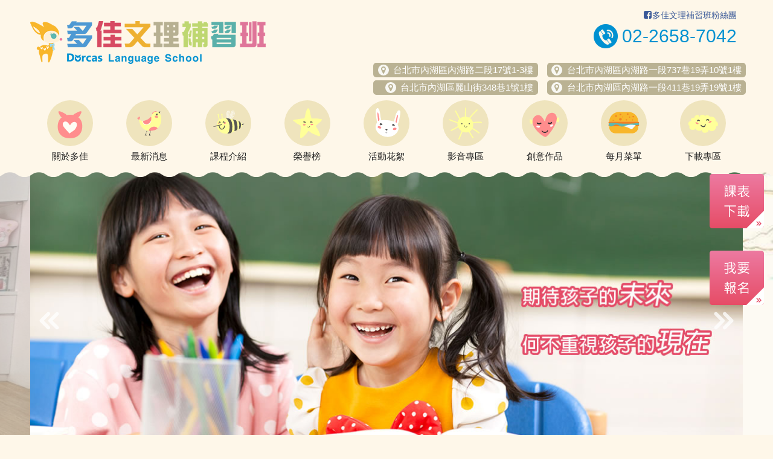

--- FILE ---
content_type: text/html
request_url: https://www.dorcas-school.com/7461/9827-9050.htm
body_size: 91054
content:
<!DOCTYPE html PUBLIC "-//W3C//DTD XHTML 1.0 Transitional//EN" "http://www.w3.org/TR/xhtml1/DTD/xhtml1-transitional.dtd">
<html xmlns="http://www.w3.org/1999/xhtml">

<head>
    <meta http-equiv="Content-Type" content="text/html; charset=utf-8" />
    <meta http-equiv="Content-Language" content="zh-tw" />
    <meta charset="utf-8">
    <title>多佳文理補習班 - 首頁</title>

    <!--Viewport-->
<meta name="viewport" content="width=device-width, initial-scale=1.0, user-scalable=0, minimum-scale=1.0, maximum-scale=1.0">

<!--CSS-->

<link rel="stylesheet" type="text/css" href="/css/reset.css">
<link rel="stylesheet" type="text/css" href="/css/animate.css"/>
<link rel="stylesheet" type="text/css" href="/css/magic.css">
<link rel="stylesheet" type="text/css" href="/css/slick.css">
<link rel="stylesheet" type="text/css" href="/css/slick-theme.css">
<link rel="stylesheet" type="text/css" href="/css/metisMenu.css"/>
<link rel="stylesheet" type="text/css" href="/css/font-awesome.min.css">
<link rel="stylesheet" href="/js/animsition-master/animsition.css">
<link rel="stylesheet" href="/js/remodal/remodal.css">
<link rel="stylesheet" href="/js/remodal/remodal-default-theme.css">
<link rel="stylesheet" type="text/css" href="/css/style.css"/>
<!--Jq-->
<script type="text/javascript" src="/js/jquery.js"></script>
<script type="text/javascript" src="/js/slick.js"></script>
<script type="text/javascript" src="/js/metisMenu.js"></script>
<script type="text/javascript" src="/js/jquery.activeNavigation.js"></script>
<script type="text/javascript" src="/js/animsition-master/animsition.min.js"></script>
<script type="text/javascript" src="/js/script.js"></script>
<script type="text/javascript" src="/js/wow.js"></script>
<script type="text/javascript" src="/js/remodal/remodal.js"></script>
<!-- <link href="http://ajax.googleapis.com/ajax/libs/jqueryui/1.8/themes/base/jquery-ui.css" rel="stylesheet" type="text/css"/> -->
<link rel="stylesheet" href="//code.jquery.com/ui/1.12.1/themes/base/jquery-ui.css">
<script src="https://code.jquery.com/ui/1.12.1/jquery-ui.js"></script>


<link rel="shortcut icon" href="/favicon.ico" type="image/x-icon" />
<link rel="Bookmark" href="/favicon.ico" type="image/x-icon" />

    <script>
	    $(window).on('load',function(){
	    	$('.banner_slider').slick({
	    		autoplay: true,
	    		dots: false,
	    	})
	    	$('.left_slider').slick({
	    		arrows: true,
	    		dots: false,
	    		fade: true
	    	})
	    	$('.photo_slider').slick({
	    		arrows: false,
	    		dots: true,
	    	});
	    	$('.class_slider').slick({
	    		arrows: true,
	    		dots: true,
	    		slidesToScroll: 5,
	    		slidesToShow: 5,
				responsive: [
				    {
				      breakpoint: 769,
				      settings: {
				        slidesToShow: 3,
				        slidesToScroll: 3,
				      }
				    },
				    {
				      breakpoint: 481,
				      settings: {
				        slidesToShow: 2,
				        slidesToScroll: 2
				      }
				    }
				]
	    	})
	    })
    </script>
</head>

<body class="bg bg_img">
<div class="template">
<!--header-->

<header>
	<div class="container">
		<div id="header_right">
			<div id="facebook">
				<a href=""><i class="fa fa-facebook-square" aria-hidden="true"></i><span>多佳文理補習班粉絲團</span></a>
			</div>
			<div class="tel">
				<a href="tel:0226587042" target="_blank">
					<img src="/_img/layout/icon_telephone.png" alt=""><span>02-2658-7042</span>
				</a>
			</div>
			<div class="adder-box">
				<div class="tew-add">
					<div class="address">
						<a href="https://goo.gl/maps/tKeRt22b2qjmWpsBA" target="_blank">
							<i class="fa fa-map-marker" aria-hidden="true"></i><span>台北市內湖區內湖路二段17號1-3樓</span>
						</a>
					</div>
					<div class="address">
						<a href="https://maps.app.goo.gl/7Ds7MVuVn1CKfsfq7" target="_blank">
							<i class="fa fa-map-marker" aria-hidden="true"></i><span>台北市內湖區麗山街348巷1號1樓</span>
						</a>
					</div>
				</div>
				<div class="tew-add">
					<div class="address">
						<a href="https://goo.gl/maps/oV3b9pUpckSCnWhe7" target="_blank">
							<i class="fa fa-map-marker" aria-hidden="true"></i><span>台北市內湖區內湖路一段737巷19弄10號1樓</span>
						</a>
					</div>
					<div class="address">
						<a href="https://maps.app.goo.gl/ebjYQ6YwX74FtL7R6" target="_blank">
							<i class="fa fa-map-marker" aria-hidden="true"></i><span>台北市內湖區內湖路一段411巷19弄19號1樓</span>
						</a>
					</div>
				</div>
			</div>
			
			
		</div>
		<div id="logo">
			<a href="/index.php"><img src="/_img/layout/logo.png" alt=""></a>
		</div>
		
	</div>
</header>
<nav>
	<div class="container">
		<ul class="menu cf">
			<li>
				<a href="/about.php">
					<span class="icon pic">
						<span>
							<img src="/_img/layout/icon01.png" alt="">
						</span>
					</span>
					<span class="txt">關於多佳</span>
				</a>
			</li>
			<li>
				<a href="/admin/news/front/index.php">
					<span class="icon pic">
						<span><img src="/_img/layout/icon02.png" alt=""></span>
					</span>
					<span class="txt">最新消息</span>
				</a>
			</li>
			<li>
				<a href="/admin/news3/front/index.php">
					<span class="icon pic">
						<span><img src="/_img/layout/icon03.png" alt=""></span>
					</span>
					<span class="txt">課程介紹</span>
				</a>
			</li>
			<li>
				<a href="/admin/product/front/index.php">
					<span class="icon pic">
						<span><img src="/_img/layout/icon04.png" alt=""></span>
					</span>
					<span class="txt">榮譽榜</span>
				</a>
			</li>
			<li>
				<a href="/admin/album/front/index.php">
					<span class="icon pic">
						<span><img src="/_img/layout/icon05.png" alt=""></span>
					</span>
					<span class="txt">活動花絮</span>
				</a>
			</li>
			<li>
				<a href="/admin/video/front/index.php">
					<span class="icon pic">
						<span><img src="/_img/layout/icon06.png" alt=""></span>
					</span>
					<span class="txt">影音專區</span>
				</a>
			</li>
			<li>
				<a href="/admin/album2/front/index.php">
					<span class="icon pic">
						<span><img src="/_img/layout/icon07.png" alt=""></span>
					</span>
					<span class="txt">創意作品</span>
				</a>
			</li>
			<li>
				<a href="/admin/download/front/index.php?upid=1">
					<span class="icon pic">
						<span><img src="/_img/layout/icon08.png" alt=""></span>
					</span>
					<span class="txt">每月菜單</span>
				</a>
			</li>
			<li>
				<a href="/admin/download/front/index.php?upid=2">
					<span class="icon pic">
						<span><img src="/_img/layout/icon09.png" alt=""></span>
					</span>
					<span class="txt">下載專區</span>
				</a>
			</li>
		</ul>
	</div>
</nav>
<div id="phone_icon">
	<div class="button"></div>
</div>
<!-- End header -->
<main id="index">
<!--banner-->
<div id="banner">
	<div class="container">
		<div class="banner_slider">
	        <div class="item"><a class="bg_img" style="background-image: url(/admin/banner/images/2025-10-16/68f072c30913d.jpg);"></a></div><div class="item"><a href="https://www.google.com.tw/" class="bg_img" style="background-image: url(/admin/banner/images/2016-09-25/57e6ca9e0648f.jpg);"></a></div><div class="item"><a class="bg_img" style="background-image: url(/admin/banner/images/2016-10-05/57f4a6894640b.jpg);"></a></div><div class="item"><a href="https://www.google.com.tw/" class="bg_img" style="background-image: url(/admin/banner/images/2020-05-11/5eb935af628eb.JPG);"></a></div><div class="item"><a class="bg_img" style="background-image: url(/admin/banner/images/2016-10-08/57f8af1ed5898.jpg);"></a></div>		</div>
	</div>
</div>
<!--End banner-->
<article>
	<section id="section1">
		<div class="container">
			<div class="row">
				<div class="col-4 left">
					<h1>
						<img src="_img/index/title01.png" alt="" />
					</h1>
					<div class="content">
						<div class="left_slider">
					        							<div class="item">
								<div class="title">113年上學期期中考自然</div>
								<div class="detail">
									<div class="name">
								        										<p>林妘晞 三年級 100</p>
																				<p>吳萁卉 三年級 100</p>
																			</div>
								</div>
							</div>
														<div class="item">
								<div class="title">113年上學期期中考數學</div>
								<div class="detail">
									<div class="name">
								        										<p>鍾宇勛 二年級 100</p>
																				<p>孫禾穎 二年級 100</p>
																				<p>簡悅程 三年級 100</p>
																				<p>吳萁卉 三年級 100</p>
																				<p>黃楷傑 三年級 100</p>
																				<p>蔡紜歆 四年級 100</p>
																				<p>蔡紜歆 四年級 100</p>
																				<p>陳柏諭 四年級 100</p>
																				<p>賴皇諺 四年級 100</p>
																				<p>鄭力昂 六年級 100</p>
																				<p>陳威仁 六年級 99.5</p>
																				<p>陳首潤 二年級 99</p>
																				<p>黃于恩 二年級 99</p>
																				<p>王冠期 二年級 99</p>
																				<p>劉祐銨 六年級 99</p>
																				<p>林靖雯 二年級 98</p>
																				<p>李恩語 二年級 98</p>
																				<p>馮語蕎 二年級 98</p>
																				<p>黃楚喬 二年級 98</p>
																				<p>陳宥蓁 三年級 98</p>
																				<p>趙首登 四年級 98</p>
																				<p>楊宸逸 四年級 98</p>
																				<p>劉一鴻 六年級 98</p>
																				<p>劉宸希 二年級 97</p>
																				<p>林妘晞 三年級 97</p>
																				<p>曾彩詞 三年級 97</p>
																				<p>鄭帆軒 四年級 97</p>
																				<p>李韋成 四年級 97</p>
																				<p>王韻澄 四年級 97</p>
																				<p>羅子淇 二年級 96</p>
																				<p>呂耘齊 二年級 96</p>
																				<p>劉妍均 二年級 96</p>
																				<p>許紫婕 二年級 96</p>
																				<p>李睿恩 三年級 96</p>
																				<p>游楷岑 三年級 96</p>
																				<p>元揆然 三年級 96</p>
																				<p>王子誠 四年級 96</p>
																				<p>李韋德 四年級 96</p>
																				<p>李依橙 四年級 96</p>
																				<p>劉桐宇 四年級 96</p>
																				<p>馮東皓 四年級 96</p>
																				<p>楊竣博 四年級 96</p>
																				<p>田雨禾 二年級 95</p>
																				<p>蘇宸浩 二年級 95</p>
																				<p>王昱善 二年級 95</p>
																				<p>陳畇縈 二年級 95</p>
																				<p>沈芯瑜 三年級 95</p>
																				<p>陳煜翔 四年級 95</p>
																				<p>王 喆 二年級 94</p>
																				<p>郭品妡 三年級 94</p>
																				<p>陳珮妍 四年級 94</p>
																				<p>李柔萱 六年級 94</p>
																				<p>李佳霓 六年級 94</p>
																				<p>陳畇妡 二年級 93</p>
																				<p>李霈宣 二年級 93</p>
																				<p>彭子紜 四年級 93</p>
																				<p>陳柔妘 四年級 93</p>
																				<p>張巧錞 三年級 92</p>
																				<p>李依軒 四年級 92</p>
																				<p>劉哲睿 四年級 92</p>
																				<p>張竣崴 四年級 92</p>
																				<p>顏子修 二年級 90</p>
																				<p>郭語璇 二年級 90</p>
																				<p>張睿芙 四年級 90</p>
																				<p>廖信誠 六年級 90</p>
																			</div>
								</div>
							</div>
														<div class="item">
								<div class="title">112年下學期期末考數學</div>
								<div class="detail">
									<div class="name">
								        										<p>劉宸希一甲 一年級 100</p>
																				<p>李恩語 一年級 100</p>
																				<p>鍾宇勛 一年級 100</p>
																				<p>蘇宸浩 一年級 </p>
																				<p>王冠期 一年級 100</p>
																				<p>劉宸希 一年級 100</p>
																				<p>林妘晞 二年級 100</p>
																				<p>吳萁卉 二年級 100</p>
																				<p>洪可芯 二年級 100</p>
																				<p>曾品文 二年級 100</p>
																				<p>趙柏睿 二年級 100</p>
																				<p>林志修 三年級 100</p>
																				<p>劉哲睿 三年級 100</p>
																				<p>魏子紜 三年級 100</p>
																				<p>劉祐銨 五年級 100</p>
																				<p>曹友謙 六年級 100</p>
																				<p>張博森 三年級 99.5</p>
																				<p>王昱善 一年級 99</p>
																				<p>陳威仁 五年級 99</p>
																				<p>廖叡謙 一年級 98</p>
																				<p>林靖雯 一年級 98</p>
																				<p>劉宸佑 一年級 98</p>
																				<p>李睿恩 二年級 98</p>
																				<p>黃楷傑 二年級 98</p>
																				<p>王子誠 三年級 98</p>
																				<p>李依軒 三年級 98</p>
																				<p>蔡紜歆 三年級 98</p>
																				<p>賴皇諺 三年級 98</p>
																				<p>陳姵妍 三年級 98</p>
																				<p>馮東皓 三年級 98</p>
																				<p>謝沛瑩 五年級 98</p>
																				<p>鄭力昂 五年級 98</p>
																				<p>陳以庭 六年級 98</p>
																				<p>呂丞皓 一年級 97</p>
																				<p>王喆 一年級 97</p>
																				<p>游楷岑 二年級 97</p>
																				<p>陳宥蓁 二年級 97</p>
																				<p>陳品安 二年級 97</p>
																				<p>李韋成 三年級 97</p>
																				<p>楊晴涵 五年級 97</p>
																				<p>邱昕宸 六年級 97</p>
																				<p>劉恩豪 六年級 97</p>
																				<p>賴翊昕 六年級 97</p>
																				<p>陳首潤 一年級 96</p>
																				<p>李霈宣 一年級 96</p>
																				<p>許紫婕 一年級 96</p>
																				<p>郭品妡 二年級 96</p>
																				<p>謝佳呈 三年級 96</p>
																				<p>林志修 三年級 96</p>
																				<p>趙首登 三年級 96</p>
																				<p>陳柏諭 三年級 96</p>
																				<p>李柔萱 三年級 96</p>
																				<p>張睿芙 三年級 96</p>
																				<p>劉一鴻 五年級 96</p>
																				<p>李佳霓 五年級 96</p>
																				<p>端木怡鈞 六年級 96</p>
																				<p>李奐志 一年級 95</p>
																				<p>黃楚喬 一年級 95</p>
																				<p>黃于恩 一年級 94</p>
																				<p>許瑞岳 一年級 94</p>
																				<p>廖葦涵 二年級 94</p>
																				<p>端木怡棠 三年級 94</p>
																				<p>楊宸逸 三年級 94</p>
																				<p>車咏寧 五年級 94</p>
																				<p>郭定衡 六年級 94</p>
																				<p>陳柔妘 三年級 93.5</p>
																				<p>顏子修 一年級 93</p>
																				<p>呂耘呈 一年級 93</p>
																				<p>孫禾穎 一年級 93</p>
																				<p>林修謙 二年級 93</p>
																				<p>李韋德 四年級 93</p>
																				<p>楊竣博 四年級 93</p>
																				<p>郭定堯 四年級 93</p>
																				<p>李芸禔 五年級 93</p>
																				<p>徐偉倫 五年級 93</p>
																				<p>郭語璇 一年級 92</p>
																				<p>陳品妤 二年級 92</p>
																				<p>曾彩詞 二年級 92</p>
																				<p>陳煜翔 三年級 92</p>
																				<p>許庭菲 三年級 92</p>
																				<p>劉桐宇 三年級 92</p>
																				<p>朱黃朵朵 五年級 92</p>
																				<p>劉宸希 一年級 91</p>
																				<p>簡悅程 二年級 91</p>
																				<p>吳建樺 六年級 91</p>
																				<p>陳畇縈 一年級 90</p>
																				<p>王宥甯 二年級 90</p>
																				<p>沈芯瑜 二年級 90</p>
																				<p>鄭帆軒 三年級 90</p>
																				<p>廖信誠 五年級 90</p>
																				<p>許昭燕 六年級 90</p>
																			</div>
								</div>
							</div>
														<div class="item">
								<div class="title">112年上學期期末考自然</div>
								<div class="detail">
									<div class="name">
								        										<p>趙首登 三年級 100</p>
																				<p>李依橙 三年級 100</p>
																				<p>張睿芙 三年級 100</p>
																				<p>馮東皓 三年級 100</p>
																				<p>陳俐瑄 四年級 100</p>
																				<p>朱黃朵朵 五年級 100</p>
																				<p>陳威仁 五年級 100</p>
																				<p>賴瀚榆 四年級 99</p>
																				<p>楊竣博 四年級 99</p>
																				<p>楊宸逸 三年級 98</p>
																				<p>李韋成 三年級 98</p>
																				<p>林志修 三年級 98</p>
																				<p>賴皇諺 三年級 98</p>
																				<p>魏若依 三年級 98</p>
																				<p>陳迪昀 四年級 98</p>
																				<p>邱歆琁 四年級 98</p>
																				<p>端木怡棠 三年級 97</p>
																				<p>蔡紜歆 三年級 97</p>
																				<p>鄭帆軒 三年級 97</p>
																				<p>陳柏諭 三年級 97</p>
																				<p>劉桐宇 三年級 97</p>
																				<p>劉一鴻 五年級 97</p>
																				<p>張歆彤 三年級 96</p>
																				<p>彭子紜 三年級 96</p>
																				<p>陳煜翔 三年級 96</p>
																				<p>張博森 三年級 96</p>
																				<p>郭定堯 四年級 96</p>
																				<p>李韋宏 四年級 96</p>
																				<p>楊翌辰 四年級 96</p>
																				<p>廖珮薰 四年級 96</p>
																				<p>周紹軒 四年級 96</p>
																				<p>劉秉宸 四年級 96</p>
																				<p>車咏寧 五年級 96</p>
																				<p>鄭力昂 五年級 96</p>
																				<p>李依軒 三年級 95</p>
																				<p>李韋德 三年級 95</p>
																				<p>劉哲睿 三年級 95</p>
																				<p>許庭菲 三年級 95</p>
																				<p>陳柔樺 四年級 95</p>
																				<p>洪可芸 四年級 95</p>
																				<p>陳柔妘 三年級 94</p>
																				<p>王子誠 三年級 94</p>
																				<p>陳俞潔 三年級 94</p>
																				<p>林奕涵 四年級 94</p>
																				<p>呂耘齊 四年級 94</p>
																				<p>賴翊昕 六年級 94</p>
																				<p>張竣崴 三年級 93</p>
																				<p>陳姵妍 三年級 93</p>
																				<p>李柔萱 三年級 93</p>
																				<p>江韋伶 三年級 93</p>
																				<p>楊喆宇 五年級 93</p>
																				<p>陳芯語 四年級 92</p>
																				<p>傅逸東 五年級 92</p>
																				<p>蔡沛邑 三年級 90</p>
																				<p>陳以庭 六年級 90</p>
																			</div>
								</div>
							</div>
														<div class="item">
								<div class="title">111上學期期末考國語科</div>
								<div class="detail">
									<div class="name">
								        										<p>楊宸逸 二年級 100</p>
																				<p>李柔萱 二年級 99.5</p>
																				<p>鄭帆軒 二年級 98.5</p>
																				<p>蔡紜歆 二年級 98.5</p>
																				<p>趙柏睿 一年級 98</p>
																				<p>詹軒愷 二年級 98</p>
																				<p>郭定堯 三年級 98</p>
																				<p>陳弈齊 三年級 98</p>
																				<p>陳威仁 四年級 98</p>
																				<p>溫哲薰 二年級 98</p>
																				<p>許安霈 二年級 97.5</p>
																				<p>巫睿緁 三年級 97</p>
																				<p>楊竣博 三年級 97</p>
																				<p>林志修 二年級 96</p>
																				<p>吳若瑜 三年級 96</p>
																				<p>賴翊昕 五年級 96</p>
																				<p>楊悅樂 六年級 95.5</p>
																				<p>鄭亦喬 一年級 95</p>
																				<p>黃愷諺 二年級 95</p>
																				<p>賴皇諺 二年級 95</p>
																				<p>陳芯語 三年級 95</p>
																				<p>陳俐瑄 三年級 95</p>
																				<p>陳宣羽 二年級 94.5</p>
																				<p>李韋成 二年級 94.5</p>
																				<p>廖珮薰 三年級 94</p>
																				<p>劉恩豪 五年級 94</p>
																				<p>吳蕎妤 三年級 93</p>
																				<p>許妍安 二年級 92</p>
																				<p>鄭力昂 五年級 92</p>
																				<p>賴皇澐 五年級 92</p>
																				<p>黃奕杰 六年級 92</p>
																				<p>林昕祐 二年級 91.5</p>
																				<p>吳芯彤 一年級 91</p>
																				<p>劉哲睿 二年級 91</p>
																				<p>蘇于愷 二年級 91</p>
																				<p>陳以庭 六年級 91</p>
																				<p>陳又安 四年級 90.5</p>
																				<p>金泰潣 二年級 90</p>
																				<p>許庭菲 二年級 90</p>
																				<p>蔡沛邑 二年級 90</p>
																				<p>謝昆霖 五年級 90</p>
																				<p>黃柔欣 六年級 90</p>
																				<p>許秉菕 六年級 90</p>
																				<p>吳冠霆 三年級 90</p>
																				<p>陳柔樺 三年級 90</p>
																				<p>趙婕茹 四年級 90</p>
																				<p>王亮鈞 四年級 89</p>
																			</div>
								</div>
							</div>
														<div class="item">
								<div class="title">111上學期一年級期中考</div>
								<div class="detail">
									<div class="name">
								        										<p>簡悅程 一年級 100</p>
																				<p>林妘晞 一年級 100</p>
																				<p>郭品妡 一年級 100</p>
																				<p>游楷岑 一年級 100</p>
																				<p>劉少蓁 一年級 100</p>
																				<p>李奕臻 一年級 99</p>
																				<p>郭蜜雅 一年級 99</p>
																				<p>鄭亦喬 一年級 96</p>
																				<p>林可萱 一年級 95</p>
																				<p>陳楷宗 一年級 95</p>
																				<p>陳品妤 一年級 95</p>
																				<p>李睿恩 一年級 94</p>
																				<p>趙柏睿 一年級 92</p>
																				<p>廖葦涵 一年級 92</p>
																				<p>林修謙 一年級 91</p>
																				<p>林修謙 一年級 91</p>
																				<p>陳俐安 一年級 91</p>
																				<p>王宥甯 一年級 89</p>
																			</div>
								</div>
							</div>
														<div class="item">
								<div class="title">110年上學期期末考數學</div>
								<div class="detail">
									<div class="name">
								        										<p>賴翊杰 六年級 100</p>
																				<p>鄭力昂 三年級 100</p>
																				<p>劉唯娣 三年級 99</p>
																				<p>劉彥亨 三年級 99</p>
																				<p>李品叡 三年級 99</p>
																				<p>楊翌辰 二年級 99</p>
																				<p>詹軒愷 一年級 99</p>
																				<p>陳姵羽 六年級 98</p>
																				<p>鄭淮謙 二年級 98</p>
																				<p>李韋宏 二年級 98</p>
																				<p>郭定堯 二年級 98</p>
																				<p>陳柔樺 二年級 97</p>
																				<p>溫紫彤 二年級 97</p>
																				<p>吳蕎妤 二年級 97</p>
																				<p>陳俐瑄 二年級 97</p>
																				<p>賴翊昕 四年級 96</p>
																				<p>車咏寧 三年級 96</p>
																				<p>叢宏宇 二年級 96</p>
																				<p>叢宏彥 二年級 96</p>
																				<p>吳冠霆 二年級 96</p>
																				<p>李佳霓 三年級 95.5</p>
																				<p>王亮鈞 三年級 95</p>
																				<p>陳威仁 三年級 95</p>
																				<p>簡妙歷 二年級 95</p>
																				<p>陳芯語 二年級 95</p>
																				<p>陳宣羽 一年級 94</p>
																				<p>張品霓 五年級 93</p>
																				<p>楊晴涵 三年級 93</p>
																				<p>張宥亘 三年級 93</p>
																				<p>林可薰 三年級 92.5</p>
																				<p>林羿嘉 六年級 92</p>
																				<p>周妍頤 三年級 92</p>
																				<p>高思甯 三年級 92</p>
																				<p>蘇柏宇 二年級 92</p>
																				<p>吳若瑜 二年級 92</p>
																				<p>李芸禔 三年級 91</p>
																				<p>郭定衡 四年級 90</p>
																				<p>陳以庭 四年級 90</p>
																				<p>陳又安 三年級 90</p>
																				<p>鄧永毅 二年級 90</p>
																				<p>鍾晴 二年級 90</p>
																				<p>楊喆宇 三年級 90</p>
																				<p>廖信誠 三年級 90</p>
																			</div>
								</div>
							</div>
														<div class="item">
								<div class="title">110年上學期期末考社會</div>
								<div class="detail">
									<div class="name">
								        										<p>張品霓 五年級 99</p>
																				<p>楊悅樂 五年級 98</p>
																				<p>蔡沛妍 四年級 98</p>
																				<p>陳以庭 四年級 98</p>
																				<p>端木怡鈞 四年級 98</p>
																				<p>賴皇澐 四年級 98</p>
																				<p>趙婕茹 三年級 98</p>
																				<p>王亮鈞 三年級 97</p>
																				<p>李佳霓 三年級 97</p>
																				<p>賴翊昕 四年級 96</p>
																				<p>劉恩豪 四年級 96</p>
																				<p>周妍頤 三年級 96</p>
																				<p>童品珩 三年級 96</p>
																				<p>林可薰 三年級 96</p>
																				<p>楊晴涵 三年級 95</p>
																				<p>車咏寧 三年級 95</p>
																				<p>林羿嘉 六年級 94</p>
																				<p>陳姵羽 六年級 94</p>
																				<p>邱昕宸 四年級 94</p>
																				<p>劉唯娣 三年級 94</p>
																				<p>陳彥瑜 三年級 94</p>
																				<p>林家睿 六年級 93</p>
																				<p>潘紀璇 三年級 93</p>
																				<p>劉彥亨 三年級 93</p>
																				<p>劉恩碩 四年級 92</p>
																				<p>謝昆霖 四年級 92</p>
																				<p>王品中 三年級 92</p>
																				<p>黃奕杰 五年級 91</p>
																				<p>吳建樺 四年級 91</p>
																				<p>高思甯 三年級 91</p>
																				<p>李品叡 三年級 91</p>
																				<p>陳威仁 三年級 90</p>
																			</div>
								</div>
							</div>
														<div class="item">
								<div class="title">110年上學期期末考自然</div>
								<div class="detail">
									<div class="name">
								        										<p>劉彥亨 三年級 91</p>
																				<p>賴翊杰 六年級 100</p>
																				<p>林羿嘉 六年級 99</p>
																				<p>張品霓 五年級 97</p>
																				<p>劉恩豪 四年級 96</p>
																				<p>李潔 六年級 95</p>
																				<p>楊悅樂 五年級 95</p>
																				<p>李品叡 三年級 95</p>
																				<p>李芸禔 三年級 95</p>
																				<p>陳以庭 四年級 94</p>
																				<p>陳威仁 三年級 94</p>
																				<p>廖信誠 三年級 94</p>
																				<p>徐御恩 四年級 94</p>
																				<p>陳姵羽 六年級 93</p>
																				<p>李美靚 五年級 93</p>
																				<p>賴皇澐 四年級 92</p>
																				<p>賴翊昕 四年級 92</p>
																				<p>許晴瑀 四年級 92</p>
																				<p>郭定衡 四年級 92</p>
																				<p>劉恩碩 五年級 91</p>
																				<p>黃奕杰 五年級 91</p>
																				<p>鄭力昂 三年級 90</p>
																			</div>
								</div>
							</div>
														<div class="item">
								<div class="title">110年上學期期末考國文</div>
								<div class="detail">
									<div class="name">
								        										<p>詹軒愷 一年級 100</p>
																				<p>黃塏諺 一年級 99</p>
																				<p>鄭淮謙 二年級 99</p>
																				<p>劉恩豪 一年級 99</p>
																				<p>陳威仁 三年級 98</p>
																				<p>劉彥亨 三年級 97</p>
																				<p>廖信誠 三年級 97</p>
																				<p>車咏寧 三年級 97</p>
																				<p>鍾晴 二年級 97</p>
																				<p>陳俐瑄 二年級 96</p>
																				<p>林羿嘉 六年級 96</p>
																				<p>楊翌辰 二年級 95.5</p>
																				<p>王亮鈞 三年級 95.5</p>
																				<p>賴翊昕 四年級 95.5</p>
																				<p>李佳霓 三年級 95</p>
																				<p>林昕祐 一年級 95</p>
																				<p>賴翊杰 六年級 95</p>
																				<p>廖若淇 二年級 95</p>
																				<p>林可薰 三年級 94.5</p>
																				<p>徐御恩 四年級 94</p>
																				<p>郭定衡 四年級 94</p>
																				<p>李韋宏 二年級 94</p>
																				<p>李芸禔 三年級 94</p>
																				<p>陳芯語 二年級 94</p>
																				<p>吳若瑜 二年級 94</p>
																				<p>趙婕茹 三年級 93</p>
																				<p>楊喆宇 三年級 93</p>
																				<p>陳以庭 四年級 93</p>
																				<p>李品叡 三年級 93</p>
																				<p>劉唯娣 三年級 92.5</p>
																				<p>蔡沛妍 四年級 92</p>
																				<p>端木怡鈞 四年級 92</p>
																				<p>吳冠霆 二年級 92</p>
																				<p>陳又安 三年級 91.5</p>
																				<p>鄭力誠 五年級 91.5</p>
																				<p>呂亦晴 二年級 90</p>
																				<p>周妍頤 三年級 90</p>
																			</div>
								</div>
							</div>
														<div class="item">
								<div class="title">108年下學期期中考數學</div>
								<div class="detail">
									<div class="name">
								        										<p>楊悅樂 三年級 100</p>
																				<p>潘柏楷 一年級 100</p>
																				<p>廖信誠 一年級 100</p>
																				<p>呂挺愷 一年級 100</p>
																				<p>童品珩 一年級 100</p>
																				<p>賴皇澐 二年級 99</p>
																				<p>郭定衡 二年級 99</p>
																				<p>李心甯 四年級 98</p>
																				<p>端木怡鈞 二年級 98</p>
																				<p>陳威仁 一年級 98</p>
																				<p>陳鼎恩 一年級 98</p>
																				<p>林可薰 一年級 98</p>
																				<p>陳以庭 二年級 97</p>
																				<p>陳珮珊 二年級 96</p>
																				<p>楊詠絮 二年級 96</p>
																				<p>鄭力誠 三年級 95.5</p>
																				<p>謝秉勳 四年級 95</p>
																				<p>林羿嘉 四年級 94</p>
																				<p>王品中 一年級 94</p>
																				<p>許尚恩 一年級 94</p>
																				<p>李宣樂 一年級 94</p>
																				<p>李至馗 六年級 93</p>
																				<p>張品霓 三年級 93</p>
																				<p>林威立 五年級 92</p>
																				<p>黃芸蓁 五年級 92</p>
																				<p>李潔 四年級 92</p>
																				<p>劉安娣 一年級 92</p>
																				<p>伍立歆 四年級 91</p>
																				<p>吳建樺 二年級 91</p>
																				<p>黃柔欣 三年級 90</p>
																				<p>黃奕杰 三年級 90</p>
																				<p>陳俐庭 四年級 90</p>
																				<p>陳曜庭 一年級 90</p>
																				<p>李品叡 一年級 90</p>
																				<p>王尹辰 六年級 89</p>
																				<p>黃瑀晨 六年級 89</p>
																				<p>廖凡瑩 四年級 89</p>
																				<p>林恩霆 一年級 89</p>
																				<p>李美靚 三年級 88</p>
																				<p>林恩磊 一年級 88</p>
																				<p>陳姵羽 四年級 87</p>
																				<p>劉宸銘 二年級 87</p>
																				<p>張宥亘 一年級 87</p>
																				<p>黃圳廷 六年級 85</p>
																				<p>林宥曦 六年級 85</p>
																			</div>
								</div>
							</div>
														<div class="item">
								<div class="title">108年下學期期中考國文</div>
								<div class="detail">
									<div class="name">
								        										<p>郭定衡 二年級 99</p>
																				<p>陳鼎恩 一年級 99</p>
																				<p>楊悅樂 三年級 98</p>
																				<p>黃柔欣 三年級 98</p>
																				<p>陳威仁 一年級 98</p>
																				<p>陳俐庭 四年級 97.5</p>
																				<p>吳建樺 二年級 97</p>
																				<p>劉宸銘 二年級 97</p>
																				<p>端木怡鈞 二年級 97</p>
																				<p>許尚恩 一年級 97</p>
																				<p>張品霓 三年級 95</p>
																				<p>楊詠絮 二年級 95</p>
																				<p>呂挺愷 一年級 95</p>
																				<p>潘博楷 一年級 95</p>
																				<p>林可薰 一年級 95</p>
																				<p>林威立 五年級 94.5</p>
																				<p>李美靚 三年級 94</p>
																				<p>李心甯 四年級 94</p>
																				<p>黃瑀晨 六年級 92.5</p>
																				<p>林羿嘉 四年級 92</p>
																				<p>賴皇澐 二年級 92.5</p>
																				<p>黃奕杰 三年級 91</p>
																				<p>林恩磊 一年級 91</p>
																				<p>王劭允 三年級 90</p>
																				<p>王品中 一年級 90</p>
																				<p>劉安娣 一年級 90</p>
																				<p>林恩霆 一年級 89</p>
																				<p>黃芸蓁 五年級 88.5</p>
																				<p>陳姵羽 四年級 88.5</p>
																				<p>廖凡瑩 四年級 88</p>
																				<p>許晴瑀 二年級 88</p>
																				<p>劉養生 六年級 87.5</p>
																				<p>謝秉勳 三年級 87.5</p>
																				<p>鄭力誠 三年級 87.5</p>
																				<p>李潔 四年級 87.5</p>
																				<p>李品叡 一年級 85</p>
																			</div>
								</div>
							</div>
														<div class="item">
								<div class="title">108年下學期期中考自然</div>
								<div class="detail">
									<div class="name">
								        										<p>李心甯 四年級 100</p>
																				<p>李至馗 六年級 99</p>
																				<p>李潔 四年級 99</p>
																				<p>黃瑀晨 六年級 98</p>
																				<p>陳姵羽 四年級 98</p>
																				<p>黃圳廷 六年級 96</p>
																				<p>林羿嘉 四年級 96</p>
																				<p>楊悅樂 三年級 96</p>
																				<p>劉養生 六年級 95</p>
																				<p>黃芸蓁 五年級 95</p>
																				<p>張品霓 三年級 94</p>
																				<p>伍立歆 四年級 94</p>
																				<p>李美靚 三年級 93.5</p>
																				<p>許茗綺 六年級 93</p>
																				<p>王尹辰 六年級 93</p>
																				<p>林威立 五年級 92</p>
																				<p>陳俐庭 四年級 92</p>
																				<p>呂翊丞 五年級 91</p>
																				<p>許睿學 五年級 90</p>
																				<p>謝秉勳 三年級 90</p>
																				<p>黃奕杰 三年級 89</p>
																				<p>陳庭佑 三年級 89</p>
																				<p>蘇彥瑋 五年級 88</p>
																				<p>林宥曦 六年級 88</p>
																				<p>廖凡瑩 四年級 88</p>
																				<p>馬樂瑄 五年級 87</p>
																				<p>姚敦理 六年級 86</p>
																			</div>
								</div>
							</div>
														<div class="item">
								<div class="title">108年下學期期中考社會</div>
								<div class="detail">
									<div class="name">
								        										<p>郭定衡 二年級 100</p>
																				<p>謝秉勳 三年級 99.5</p>
																				<p>陳俐庭 四年級 99</p>
																				<p>陳禹勳 二年級 99</p>
																				<p>賴皇澐 二年級 99</p>
																				<p>許晴瑀 二年級 99</p>
																				<p>許尚恩 一年級 99</p>
																				<p>劉養生 六年級 98</p>
																				<p>楊悅樂 三年級 98</p>
																				<p>李心甯 四年級 98</p>
																				<p>陳以庭 二年級 98</p>
																				<p>陳珮珊 二年級 98</p>
																				<p>楊詠絮 二年級 98</p>
																				<p>潘博楷 一年級 98</p>
																				<p>張宥亘 一年級 98</p>
																				<p>陳曜庭 一年級 98</p>
																				<p>陳威仁 一年級 98</p>
																				<p>王品中 一年級 98</p>
																				<p>劉安娣 一年級 98</p>
																				<p>呂挺愷 一年級 98</p>
																				<p>端木怡鈞 二年級 97</p>
																				<p>林宥曦 六年級 96</p>
																				<p>李美靚 三年級 96</p>
																				<p>李宣樂 一年級 96</p>
																				<p>林威立 五年級 95</p>
																				<p>林羿嘉 四年級 95</p>
																				<p>易匡昊 二年級 95</p>
																				<p>吳建樺 二年級 95</p>
																				<p>葉貞妤 二年級 95</p>
																				<p>林恩霆 一年級 95</p>
																				<p>廖信誠 一年級 95</p>
																				<p>黃瑀晨 六年級 94</p>
																				<p>李至馗 六年級 94</p>
																				<p>黃柔欣 三年級 94</p>
																				<p>黃奕杰 三年級 94</p>
																				<p>林恩磊 一年級 94</p>
																				<p>林可薰 一年級 94</p>
																				<p>李潔 四年級 93</p>
																				<p>劉宸銘 二年級 93</p>
																				<p>許茗綺 六年級 92</p>
																				<p>張品霓 三年級 92</p>
																				<p>王劭允 三年級 91</p>
																				<p>童品珩 一年級 90</p>
																				<p>黃芸蓁 五年級 89</p>
																				<p>黃圳廷 六年級 88</p>
																				<p>李品叡 一年級 88</p>
																				<p>陳姵羽 四年級 87</p>
																				<p>王尹辰 六年級 86</p>
																				<p>姚敦理 六年級 86</p>
																				<p>廖凡瑩 四年級 85</p>
																			</div>
								</div>
							</div>
														<div class="item">
								<div class="title">107年上學期期末考國文</div>
								<div class="detail">
									<div class="name">
								        										<p>歐侑叡 四年級 98</p>
																				<p>莊國豐 二年級 97</p>
																				<p>李美靚 二年級 95</p>
																				<p>林威立 四年級 95</p>
																				<p>李垣逸 六年級 95</p>
																				<p>黃芸蓁 四年級 94</p>
																				<p>陳巧蓉 四年級 94</p>
																				<p>楊悅樂 二年級 92</p>
																				<p>歐宥霆 二年級 91</p>
																				<p>吳偌裴 二年級 91</p>
																				<p>林建宏 二年級 90</p>
																				<p>簡承佑 四年級 90</p>
																				<p>王尹辰 五年級 90</p>
																				<p>許睿學 四年級 89.5</p>
																				<p>何芷伶 六年級 89</p>
																				<p>于淳全 五年級 88.5</p>
																				<p>黃思宇 五年級 88.5</p>
																				<p>邱于真 五年級 88</p>
																				<p>陳巧穎 六年級 88</p>
																				<p>蘇瑋婷 六年級 87</p>
																				<p>蘇瑋婷 六年級 87</p>
																				<p>劉佳瑋 六年級 86</p>
																				<p>李潔 三年級 85</p>
																				<p>陳珮彤 二年級 84</p>
																				<p>李至馗 五年級 84</p>
																				<p>林妤潔 三年級 83</p>
																				<p>陳姵羽 三年級 82.5</p>
																				<p>張展碩 二年級 81</p>
																				<p>許茗綺 五年級 81</p>
																			</div>
								</div>
							</div>
														<div class="item">
								<div class="title">107年上學期期末考英文</div>
								<div class="detail">
									<div class="name">
								        										<p>楊悅樂 二年級 100</p>
																				<p>莊國豐 二年級 100</p>
																				<p>歐侑叡 四年級 100</p>
																				<p>陳巧蓉 四年級 100</p>
																				<p>王尹辰 五年級 99</p>
																				<p>許秉菕 二年級 99</p>
																				<p>林妤潔 三年級 98</p>
																				<p>林威立 四年級 98</p>
																				<p>李美靓 二年級 96</p>
																				<p>林建宏 二年級 96</p>
																				<p>李潔 三年級 96</p>
																				<p>簡承佑 四年級 96</p>
																				<p>于淳全 五年級 96</p>
																				<p>李垣逸 六年級 96</p>
																				<p>陳巧穎 六年級 96</p>
																				<p>歐宥霆 二年級 94</p>
																				<p>黃芸蓁 四年級 93</p>
																				<p>許睿學 四年級 88</p>
																				<p>莊閔皓 六年級 88</p>
																				<p>何芷伶 六年級 87</p>
																				<p>黃思宇 五年級 86</p>
																				<p>吳偌裴 三年級 85</p>
																				<p>邱于真 五年級 81</p>
																				<p>張展碩 二年級 80</p>
																				<p>李至馗 五年級 80</p>
																			</div>
								</div>
							</div>
														<div class="item">
								<div class="title">107年上學期期末考數學</div>
								<div class="detail">
									<div class="name">
								        										<p>歐侑叡 四年級 100</p>
																				<p>鄭詠之 四年級 100</p>
																				<p>吳偌裴 三年級 99</p>
																				<p>陳巧蓉 四年級 98</p>
																				<p>林威立 四年級 98</p>
																				<p>黃思宇 五年級 97</p>
																				<p>陳姵羽 三年級 96</p>
																				<p>莊國豐 二年級 95</p>
																				<p>歐宥霆 二年級 94</p>
																				<p>林妤潔 三年級 92</p>
																				<p>李潔 三年級 90</p>
																				<p>黃芸蓁 四年級 87</p>
																				<p>何芷伶 六年級 87</p>
																				<p>劉佳瑋 六年級 86</p>
																				<p>李垣逸 六年級 85</p>
																				<p>李美靚 二年級 84</p>
																				<p>李至馗 五年級 83</p>
																				<p>許睿學 四年級 82</p>
																				<p>蘇瑋婷 六年級 82</p>
																				<p>莊閔皓 六年級 82</p>
																				<p>張展碩 二年級 80</p>
																				<p>楊巧穎 六年級 80</p>
																			</div>
								</div>
							</div>
														<div class="item">
								<div class="title">107年上學期期末考自然</div>
								<div class="detail">
									<div class="name">
								        										<p>林威立 四年級 100</p>
																				<p>李垣逸 六年級 100</p>
																				<p>李潔 三年級 98</p>
																				<p>許睿學 四年級 98</p>
																				<p>何芷伶 六年級 98</p>
																				<p>吳偌裴 三年級 96</p>
																				<p>林妤潔 三年級 94</p>
																				<p>歐侑叡 四年級 94</p>
																				<p>蘇瑋婷 六年級 93</p>
																				<p>陳巧蓉 四年級 92</p>
																				<p>黃思宇 五年級 89</p>
																				<p>陳姵羽 三年級 88</p>
																				<p>黃芸蓁 四年級 88</p>
																				<p>林欣蕙 六年級 88</p>
																				<p>陳巧穎 六年級 88</p>
																				<p>王尹辰 五年級 87.5</p>
																				<p>于淳全 五年級 82</p>
																				<p>黃定宇 三年級 81</p>
																				<p>姚敦理 五年級 81</p>
																				<p>莊閔皓 六年級 81</p>
																			</div>
								</div>
							</div>
														<div class="item">
								<div class="title">107年上學期期末考社會</div>
								<div class="detail">
									<div class="name">
								        										<p>莊國豐 二年級 100</p>
																				<p>歐宥霆 二年級 100</p>
																				<p>吳偌裴 三年級 100</p>
																				<p>陳姵羽 三年級 100</p>
																				<p>林妤潔 三年級 100</p>
																				<p>何芷伶 六年級 100</p>
																				<p>劉佳瑋 六年級 100</p>
																				<p>蘇瑋婷 六年級 100</p>
																				<p>陳巧穎 六年級 100</p>
																				<p>林建宏 二年級 99</p>
																				<p>楊悅樂 二年級 98</p>
																				<p>李潔 三年級 98</p>
																				<p>李垣逸 六年級 98</p>
																				<p>莊閔皓 六年級 98</p>
																				<p>黃芸蓁 四年級 96</p>
																				<p>歐侑瑞 四年級 96</p>
																				<p>林威立 四年級 96</p>
																				<p>許秉菕 二年級 96</p>
																				<p>李美靚 二年級 94</p>
																				<p>張展碩 二年級 94</p>
																				<p>陳巧蓉 四年級 94</p>
																				<p>黃定宇 三年級 93</p>
																				<p>于淳全 五年級 93</p>
																				<p>林欣惠 六年級 93</p>
																				<p>陳珮彤 二年級 90</p>
																				<p>李至馗 五年級 88</p>
																				<p>黃思宇 五年級 87</p>
																				<p>王尹辰 五年級 87</p>
																				<p>簡承佑 四年佑 86</p>
																				<p>邱于真 五年級 81</p>
																				<p>姚敦理 五年級 80</p>
																			</div>
								</div>
							</div>
														<div class="item">
								<div class="title">106年下學期期中考英文</div>
								<div class="detail">
									<div class="name">
								        										<p>楊智宇 6年級 100</p>
																				<p>陳采妮 5年級 100</p>
																				<p>何芷伶 4年級 100</p>
																				<p>任宜婕 4年級 100</p>
																				<p>歐侑叡 2年級 100</p>
																				<p>李潔 1年級 100</p>
																				<p>吳蒔語 2年級 100</p>
																				<p>吳偌裴 1年級 100</p>
																				<p>嚴子軒 3年級 99</p>
																				<p>林威立 2年級 99</p>
																				<p>嚴郁樹 6年級 98</p>
																				<p>李垣逸 4年級 98</p>
																				<p>黃思宇 3年級 97</p>
																				<p>林欣惠 4年級 97</p>
																				<p>許詩涵 5年級 96</p>
																				<p>周芷妤 2年級 94</p>
																				<p>劉佳瑋 4年級 93</p>
																				<p>林妤潔 1年級 93</p>
																				<p>鄭斐之 5年級 91</p>
																			</div>
								</div>
							</div>
														<div class="item">
								<div class="title">105年下學期期末考數學科成績</div>
								<div class="detail">
									<div class="name">
								        										<p>林芊妤 4年級 100</p>
																				<p>胡承恩 3年級 100</p>
																				<p>林威立 1年級 100</p>
																				<p>詹御璽 1年級 100</p>
																				<p>鄭詠之 1年級 100</p>
																				<p>歐侑叡 1年級 100</p>
																				<p>蔣宥羚 3年級 99</p>
																				<p>李垣逸 3年級 97</p>
																				<p>任宜婕 3年級 97</p>
																				<p>嚴郁樹 5年級 96</p>
																				<p>許詩涵 4年級 95</p>
																				<p>何芷伶 3年級 95</p>
																				<p>劉佳祐 5年級 94</p>
																				<p>陳采妮 4年級 94</p>
																				<p>吳姿錡 2年級 92</p>
																				<p>胡子晴 5年級 91</p>
																				<p>顏子軒 2年級 90</p>
																				<p>許立玄 1年級 88</p>
																			</div>
								</div>
							</div>
														<div class="item">
								<div class="title">105年下學期期末考國語科成績</div>
								<div class="detail">
									<div class="name">
								        										<p>黃思宇 2年級 100</p>
																				<p>顏子軒 2年級 100</p>
																				<p>林威立 1年級 99</p>
																				<p>何芷伶 3年級 97</p>
																				<p>李垣逸 3年級 96.5</p>
																				<p>陳采妮 4年級 96</p>
																				<p>李育萱 2年級 96</p>
																				<p>鄭又寧 3年級 96</p>
																				<p>任宜婕 3年級 94</p>
																				<p>胡丞恩 3年級 94</p>
																				<p>吳姿錡 2年級 94</p>
																				<p>歐侑叡 1年級 94</p>
																				<p>胡子晴 5年級 93.5</p>
																				<p>許詩涵 4年級 93.5</p>
																				<p>鄭斐之 4年級 93</p>
																				<p>黃思安 2年級 93</p>
																				<p>林芊妤 4年級 92</p>
																				<p>蔣宥羚 3年級 92</p>
																				<p>詹御璽 1年級 91</p>
																				<p>鄭詠之 1年級 90</p>
																			</div>
								</div>
							</div>
														<div class="item">
								<div class="title">105年下學期期末考 英文科成績</div>
								<div class="detail">
									<div class="name">
								        										<p>林威立 1年級 100</p>
																				<p>詹御纚 1年級 100</p>
																				<p>鄭詠之 1年級 100</p>
																				<p>王妍君 1年級 100</p>
																				<p>歐侑叡 1年級 100</p>
																				<p>林志修 二年級 100</p>
																				<p>李垣逸 3年級 99</p>
																				<p>何芷伶 3年級 98</p>
																				<p>顏郁樹 5年級 96</p>
																				<p>陳采妮 4年級 96</p>
																				<p>蔣宥羚 3年級 96</p>
																				<p>鄭又寧 3年級 95</p>
																				<p>蔡昌翰 3年級 94</p>
																				<p>林欣惠 3年級 94</p>
																				<p>許詩涵 4年級 92</p>
																				<p>黃思宇 2年級 92</p>
																				<p>鄭斐之 1年級 91</p>
																			</div>
								</div>
							</div>
														<div class="item">
								<div class="title">105年下學期期末考社會科成績</div>
								<div class="detail">
									<div class="name">
								        										<p>林威立 1年級 100</p>
																				<p>嚴郁樹 5年級 98</p>
																				<p>李垣逸 3年級 98</p>
																				<p>李育萱 2年級 98</p>
																				<p>詹御璽 1年級 98</p>
																				<p>任宜婕 3年級 97</p>
																				<p>顏子軒 2年級 97</p>
																				<p>劉佳祐 5年級 96</p>
																				<p>林欣惠 3年級 96</p>
																				<p>鄭詠之 1年級 96</p>
																				<p>鄭斐之 4年級 95</p>
																				<p>林芊妤 4年級 94.5</p>
																				<p>許詩涵 4年級 94</p>
																				<p>蔣宥羚 3年級 94</p>
																				<p>胡承恩 3年級 94</p>
																				<p>黃思宇 2年級 94</p>
																				<p>吳姿錡 2年級 94</p>
																				<p>何芷伶 3年級 94</p>
																				<p>陳采妮 4年級 92.5</p>
																				<p>鄭又寧 3年級 90</p>
																			</div>
								</div>
							</div>
														<div class="item">
								<div class="title">105年下學期期末考自然科成績</div>
								<div class="detail">
									<div class="name">
								        										<p>任宜婕 3年級 100</p>
																				<p>林芊妤 4年級 98</p>
																				<p>李垣逸 3年級 98</p>
																				<p>蔣宥羚 3年級 97</p>
																				<p>何芷伶 3年級 96</p>
																				<p>鄭又寧 3年級 96</p>
																				<p>蔡昌翰 3年級 95</p>
																				<p>胡承恩 3年級 94</p>
																				<p>許詩涵 4年級 93</p>
																				<p>嚴郁樹 5年級 92.5</p>
																				<p>林欣惠 3年級 92</p>
																				<p>陳采妮 4年級 90</p>
																			</div>
								</div>
							</div>
													</div>
					</div>
				</div>
				<div class="col-4 center">
					<h1>
						<img src="_img/index/title02.png" alt="" />
					</h1>
					<div class="content">
						<ul class="news_list">
					        							<li>
								<a href="/admin/news/front/index2.php?id=18">
									<div class="date">2016.10.10</div>
									<div class="detail">機會，只給不斷學習的人　</div>
								</a>
							</li>
														<li>
								<a href="/admin/news/front/index2.php?id=27">
									<div class="date">2017.07.13</div>
									<div class="detail">精選好文分享-昨天的太陽，曬不乾今天的衣裳</div>
								</a>
							</li>
														<li>
								<a href="/admin/news/front/index2.php?id=36">
									<div class="date">2017.08.15</div>
									<div class="detail">精選好文分享 - 誰都有雨天沒傘的時候</div>
								</a>
							</li>
														<li>
								<a href="/admin/news/front/index2.php?id=49">
									<div class="date">2018.02.05</div>
									<div class="detail">精選好文分享 - 生命是一種學習</div>
								</a>
							</li>
														<li>
								<a href="/admin/news/front/index2.php?id=50">
									<div class="date">2018.02.12</div>
									<div class="detail">精選好文分享 - 太多的來不及</div>
								</a>
							</li>
														<li>
								<a href="/admin/news/front/index2.php?id=51">
									<div class="date">2018.03.16</div>
									<div class="detail">精選好文分享-懂得生活在當下的人最幸福</div>
								</a>
							</li>
														<li>
								<a href="/admin/news/front/index2.php?id=52">
									<div class="date">2018.08.06</div>
									<div class="detail">精選好文分享 - 太陽下山回頭看</div>
								</a>
							</li>
														<li>
								<a href="/admin/news/front/index2.php?id=55">
									<div class="date">2019.08.15</div>
									<div class="detail">108年暑假周二出遊照片已全面上架</div>
								</a>
							</li>
														<li>
								<a href="/admin/news/front/index2.php?id=56">
									<div class="date">2020.05.20</div>
									<div class="detail">108學年度(109年)暑假課表出爐囉~</div>
								</a>
							</li>
														<li>
								<a href="/admin/news/front/index2.php?id=59">
									<div class="date">2021.03.22</div>
									<div class="detail">一年級新生報名</div>
								</a>
							</li>
														<li>
								<a href="/admin/news/front/index2.php?id=61">
									<div class="date">0000.00.00</div>
									<div class="detail">一年級期中考國語科，恭喜五位孩子得到滿分100分</div>
								</a>
							</li>
													</ul>
						<div class="l_more">
							<a href="/admin/news/front/index.php"><span>MORE</span></a>
						</div>
					</div>
				</div>
				<div class="col-4 right">
					<h1>
						<img src="_img/index/title03.png" alt="" />
					</h1>
					<div class="content">
						<div class="photo_slider">
					        							<a class="item" href="admin/album/front/index2.php?id=168">
								<div class="bg_img" style="background-image: url(/admin/album/images/2025-04-10/67f78012c9a2a.jpg)"></div>
								<div class="photo_name">113寒假五.六年級戶外教學淡江農場</div>
							</a>
														<a class="item" href="admin/album/front/index2.php?id=167">
								<div class="bg_img" style="background-image: url(/admin/album/images/2025-04-10/67f779a32b49b.jpg)"></div>
								<div class="photo_name">113寒假四年甲.乙班戶外教學淡江農場</div>
							</a>
														<a class="item" href="admin/album/front/index2.php?id=165">
								<div class="bg_img" style="background-image: url(/admin/album/images/2025-04-10/67f775d7e7efd.jpg)"></div>
								<div class="photo_name">113寒假三年甲.乙班戶外教學淡江農場</div>
							</a>
														<a class="item" href="admin/album/front/index2.php?id=164">
								<div class="bg_img" style="background-image: url(/admin/album/images/2025-04-10/67f7744c93174.jpg)"></div>
								<div class="photo_name">113寒假二年乙班戶外教學淡江農場</div>
							</a>
														<a class="item" href="admin/album/front/index2.php?id=163">
								<div class="bg_img" style="background-image: url(/admin/album/images/2025-04-10/67f7706829166.jpg)"></div>
								<div class="photo_name">113寒假二年甲班戶外教學淡江農場</div>
							</a>
														<a class="item" href="admin/album/front/index2.php?id=162">
								<div class="bg_img" style="background-image: url(/admin/album/images/2025-04-10/67f76e3370edd.jpg)"></div>
								<div class="photo_name">113寒假一年甲.乙班戶外教學淡江農場</div>
							</a>
														<a class="item" href="admin/album/front/index2.php?id=161">
								<div class="bg_img" style="background-image: url(/admin/album/images/2025-04-10/67f76b838a396.jpg)"></div>
								<div class="photo_name">113寒假五.六年級韓風舞蹈.萬花筒.月球燈.智能科學.香氛石膏.造型氣球.探索廚房.洗手慕斯</div>
							</a>
														<a class="item" href="admin/album/front/index2.php?id=160">
								<div class="bg_img" style="background-image: url(/admin/album/images/2025-04-10/67f7629cad108.jpg)"></div>
								<div class="photo_name">113寒假四年甲.乙班韓風舞蹈.萬花筒.月球燈.智能科學.香氛石膏.造型氣球.探索廚房.洗手慕斯</div>
							</a>
														<a class="item" href="admin/album/front/index2.php?id=159">
								<div class="bg_img" style="background-image: url(/admin/album/images/2025-04-10/67f75d8a45e0c.jpg)"></div>
								<div class="photo_name">113寒假三年甲.乙班韓風舞蹈.萬花筒.月球燈.智能科學.香氛石膏.造型氣球.探索廚房.洗手慕斯</div>
							</a>
														<a class="item" href="admin/album/front/index2.php?id=158">
								<div class="bg_img" style="background-image: url(/admin/album/images/2025-04-02/67ed03cadfcde.jpg)"></div>
								<div class="photo_name">113寒假二年乙班韓風舞蹈.萬花筒.月球燈.智能科學.香氛石膏.造型氣球.探索廚房.洗手慕斯</div>
							</a>
														<a class="item" href="admin/album/front/index2.php?id=157">
								<div class="bg_img" style="background-image: url(/admin/album/images/2025-03-28/67e65f7cc0fd9.jpg)"></div>
								<div class="photo_name">113寒假二年甲班韓風舞蹈.萬花筒.月球燈.智能科學.香氛石膏.造型氣球.探索廚房.洗手慕斯</div>
							</a>
														<a class="item" href="admin/album/front/index2.php?id=156">
								<div class="bg_img" style="background-image: url(/admin/album/images/2025-03-07/67ca76c1c6dc0.jpg)"></div>
								<div class="photo_name">113寒假一年甲.乙班韓風舞蹈.萬花筒.月球燈.智能科學.香氛石膏.造型氣球.探索廚房.洗手慕斯</div>
							</a>
														<a class="item" href="admin/album/front/index2.php?id=155">
								<div class="bg_img" style="background-image: url(/admin/album/images/2025-03-07/67ca787f79dfd.jpg)"></div>
								<div class="photo_name">113寒假五.六年級戶外教學青林農場</div>
							</a>
														<a class="item" href="admin/album/front/index2.php?id=154">
								<div class="bg_img" style="background-image: url(/admin/album/images/2025-03-07/67ca7967bb278.jpg)"></div>
								<div class="photo_name">113寒假四年甲.乙班戶外教學青林農場</div>
							</a>
														<a class="item" href="admin/album/front/index2.php?id=153">
								<div class="bg_img" style="background-image: url(/admin/album/images/2025-03-07/67ca7af5ea2aa.jpg)"></div>
								<div class="photo_name">113寒假三年甲.乙班戶外教學青林農場</div>
							</a>
														<a class="item" href="admin/album/front/index2.php?id=152">
								<div class="bg_img" style="background-image: url(/admin/album/images/2025-03-07/67ca7c5f9cdba.jpg)"></div>
								<div class="photo_name">113寒假二年乙班戶外教學青林農場</div>
							</a>
														<a class="item" href="admin/album/front/index2.php?id=151">
								<div class="bg_img" style="background-image: url(/admin/album/images/2025-03-07/67ca7d98e9237.jpg)"></div>
								<div class="photo_name">113寒假二年甲班戶外教學青林農場</div>
							</a>
														<a class="item" href="admin/album/front/index2.php?id=150">
								<div class="bg_img" style="background-image: url(/admin/album/images/2025-03-07/67ca7e4cc32c9.jpg)"></div>
								<div class="photo_name">113寒假一年甲.乙班戶外教學青林農場</div>
							</a>
														<a class="item" href="admin/album/front/index2.php?id=149">
								<div class="bg_img" style="background-image: url(/admin/album/images/2022-02-10/6204a2318956d.jpg)"></div>
								<div class="photo_name">高年級年級  粉彩畫</div>
							</a>
														<a class="item" href="admin/album/front/index2.php?id=147">
								<div class="bg_img" style="background-image: url(/admin/album/images/2022-02-10/6204a02e9ac1e.jpg)"></div>
								<div class="photo_name">四年級小小米其林 奶油酥條</div>
							</a>
														<a class="item" href="admin/album/front/index2.php?id=148">
								<div class="bg_img" style="background-image: url(/admin/album/images/2022-02-10/6204a17494e46.jpg)"></div>
								<div class="photo_name">四五六年級 愛麗獅吊飾</div>
							</a>
														<a class="item" href="admin/album/front/index2.php?id=146">
								<div class="bg_img" style="background-image: url(/admin/album/images/2022-02-10/62049e132e38a.jpg)"></div>
								<div class="photo_name">三年級的快樂寒假</div>
							</a>
														<a class="item" href="admin/album/front/index2.php?id=145">
								<div class="bg_img" style="background-image: url(/admin/album/images/2022-02-10/62048e5824bd1.jpg)"></div>
								<div class="photo_name">一乙 小小米其林-熱狗捲</div>
							</a>
														<a class="item" href="admin/album/front/index2.php?id=143">
								<div class="bg_img" style="background-image: url(/admin/album/images/2022-02-10/6204888daf227.jpg)"></div>
								<div class="photo_name">一乙 剪紙春來了</div>
							</a>
														<a class="item" href="admin/album/front/index2.php?id=144">
								<div class="bg_img" style="background-image: url(/admin/album/images/2022-02-10/62048e0156662.jpg)"></div>
								<div class="photo_name">一乙 愛麗獅甜甜圈+ 瑞士捲書夾</div>
							</a>
														<a class="item" href="admin/album/front/index2.php?id=142">
								<div class="bg_img" style="background-image: url(/admin/album/images/2022-02-10/62048821866ed.jpg)"></div>
								<div class="photo_name">一乙 自由畫+粉彩畫</div>
							</a>
														<a class="item" href="admin/album/front/index2.php?id=141">
								<div class="bg_img" style="background-image: url(/admin/album/images/2022-02-10/620487a13df6f.jpg)"></div>
								<div class="photo_name">一乙 手作投籃機</div>
							</a>
														<a class="item" href="admin/album/front/index2.php?id=140">
								<div class="bg_img" style="background-image: url(/admin/album/images/2022-02-10/6204875170b39.jpg)"></div>
								<div class="photo_name">一乙</div>
							</a>
														<a class="item" href="admin/album/front/index2.php?id=139">
								<div class="bg_img" style="background-image: url(/admin/album/images/2022-02-10/62047c0393444.jpg)"></div>
								<div class="photo_name">一年甲班 水黏珠</div>
							</a>
														<a class="item" href="admin/album/front/index2.php?id=138">
								<div class="bg_img" style="background-image: url(/admin/album/images/2022-02-10/62047b9e09704.jpg)"></div>
								<div class="photo_name">一年甲班 黏土課真有趣</div>
							</a>
														<a class="item" href="admin/album/front/index2.php?id=137">
								<div class="bg_img" style="background-image: url(/admin/album/images/2022-02-10/62047b1e0dbe6.jpg)"></div>
								<div class="photo_name">一年甲班 新春紙藝</div>
							</a>
														<a class="item" href="admin/album/front/index2.php?id=136">
								<div class="bg_img" style="background-image: url(/admin/album/images/2022-02-10/62047abb21145.jpg)"></div>
								<div class="photo_name">一年甲班 新春自由畫</div>
							</a>
														<a class="item" href="admin/album/front/index2.php?id=135">
								<div class="bg_img" style="background-image: url(/admin/album/images/2022-02-10/62047a47c297e.jpg)"></div>
								<div class="photo_name">一年甲班 科學投籃器</div>
							</a>
														<a class="item" href="admin/album/front/index2.php?id=134">
								<div class="bg_img" style="background-image: url(/admin/album/images/2022-01-26/61f10bf2540aa.jpg)"></div>
								<div class="photo_name">寒假五六年級-粉彩世界 /  小小廚師 / 剪春紙藝 / 水黏珠 / 瑞士捲書夾</div>
							</a>
														<a class="item" href="admin/album/front/index2.php?id=131">
								<div class="bg_img" style="background-image: url(/admin/album/images/2022-01-26/61f103f930a37.jpg)"></div>
								<div class="photo_name">寒假二年級-粉彩世界 /  小小廚師 / 剪春紙藝 / 水黏珠 / 瑞士捲書夾</div>
							</a>
														<a class="item" href="admin/album/front/index2.php?id=133">
								<div class="bg_img" style="background-image: url(/admin/album/images/2022-01-26/61f10a3179429.jpg)"></div>
								<div class="photo_name">寒假四年級-粉彩世界 /  小小廚師 / 剪春紙藝 / 水黏珠 / 瑞士捲書夾</div>
							</a>
														<a class="item" href="admin/album/front/index2.php?id=130">
								<div class="bg_img" style="background-image: url(/admin/album/images/2022-01-26/61f0f4aa62131.jpg)"></div>
								<div class="photo_name">寒假三年級-瑞士捲書夾 / 粉彩世界 / 手作拼圖</div>
							</a>
														<a class="item" href="admin/album/front/index2.php?id=129">
								<div class="bg_img" style="background-image: url(/admin/album/images/2022-01-26/61f0f0d18ba1c.jpg)"></div>
								<div class="photo_name">寒假一年甲班-粉彩世界 /  小小廚師</div>
							</a>
														<a class="item" href="admin/album/front/index2.php?id=128">
								<div class="bg_img" style="background-image: url(/admin/album/images/2022-01-26/61f0f02c2256a.jpg)"></div>
								<div class="photo_name">寒假一年乙班-粉彩世界 /  小小廚師 /</div>
							</a>
														<a class="item" href="admin/album/front/index2.php?id=119">
								<div class="bg_img" style="background-image: url(/admin/album/images/2021-02-04/601b6b4483c8e.jpg)"></div>
								<div class="photo_name">2021/02/03一年級小小美食家-酥皮湯圓</div>
							</a>
														<a class="item" href="admin/album/front/index2.php?id=118">
								<div class="bg_img" style="background-image: url(/admin/album/images/2021-02-04/601b69ff9b6fc.jpg)"></div>
								<div class="photo_name">2021/02/03一年級太鼓咚咚咚</div>
							</a>
														<a class="item" href="admin/album/front/index2.php?id=117">
								<div class="bg_img" style="background-image: url(/admin/album/images/2021-02-04/601b687a87b81.jpg)"></div>
								<div class="photo_name">2021/02/03四年級春聯剪窗花+魔術變變變</div>
							</a>
														<a class="item" href="admin/album/front/index2.php?id=116">
								<div class="bg_img" style="background-image: url(/admin/album/images/2021-02-04/601b6798dd517.jpg)"></div>
								<div class="photo_name">2021/02/03高年級春聯剪窗花</div>
							</a>
														<a class="item" href="admin/album/front/index2.php?id=115">
								<div class="bg_img" style="background-image: url(/admin/album/images/2021-02-04/601b66074be6f.jpg)"></div>
								<div class="photo_name">2021/02/02士林官邸賞花趣</div>
							</a>
														<a class="item" href="admin/album/front/index2.php?id=114">
								<div class="bg_img" style="background-image: url(/admin/album/images/2021-02-04/601b64c36f339.jpg)"></div>
								<div class="photo_name">2021/02/01中年級小小美食家-酥皮湯圓+星空畫作+牛年紅包</div>
							</a>
														<a class="item" href="admin/album/front/index2.php?id=113">
								<div class="bg_img" style="background-image: url(/admin/album/images/2021-02-04/601b63623e022.jpg)"></div>
								<div class="photo_name">2021/01/29一年級2小小美食家-酥皮湯圓+春聯剪窗花</div>
							</a>
														<a class="item" href="admin/album/front/index2.php?id=112">
								<div class="bg_img" style="background-image: url(/admin/album/images/2021-02-04/601b62756771c.jpg)"></div>
								<div class="photo_name">2021/01/29四年級小小美食家-酥皮湯圓</div>
							</a>
														<a class="item" href="admin/album/front/index2.php?id=111">
								<div class="bg_img" style="background-image: url(/admin/album/images/2021-02-04/601b61b8466f3.jpg)"></div>
								<div class="photo_name">2021/01/29一年級2小小畢卡索星空畫作+太鼓</div>
							</a>
														<a class="item" href="admin/album/front/index2.php?id=110">
								<div class="bg_img" style="background-image: url(/admin/album/images/2021-02-04/601b613440fc8.jpg)"></div>
								<div class="photo_name">2021/01/29四年級星空畫作+卡通氣球</div>
							</a>
														<a class="item" href="admin/album/front/index2.php?id=109">
								<div class="bg_img" style="background-image: url(/admin/album/images/2021-02-04/601b6076b37c9.jpg)"></div>
								<div class="photo_name">2021/0201一年級星空畫作</div>
							</a>
														<a class="item" href="admin/album/front/index2.php?id=106">
								<div class="bg_img" style="background-image: url(/admin/album/images/2021-02-04/601b5d394c2c7.jpg)"></div>
								<div class="photo_name">2021/01/28高年級飛盤課+街舞</div>
							</a>
														<a class="item" href="admin/album/front/index2.php?id=108">
								<div class="bg_img" style="background-image: url(/admin/album/images/2021-02-04/601b5e9402fa8.jpg)"></div>
								<div class="photo_name">2021/01/28中年級春聯</div>
							</a>
														<a class="item" href="admin/album/front/index2.php?id=105">
								<div class="bg_img" style="background-image: url(/admin/album/images/2021-02-04/601b5a5f2dc37.jpg)"></div>
								<div class="photo_name">2021/01/25一年級2卡通氣球+太鼓</div>
							</a>
														<a class="item" href="admin/album/front/index2.php?id=104">
								<div class="bg_img" style="background-image: url(/admin/album/images/2021-02-04/601b596a45996.jpg)"></div>
								<div class="photo_name">2021/01/25中年級卡通氣球</div>
							</a>
														<a class="item" href="admin/album/front/index2.php?id=103">
								<div class="bg_img" style="background-image: url(/admin/album/images/2021-02-04/601b570f20e0d.jpg)"></div>
								<div class="photo_name">2021/01/25高年級春聯+卡通氣球</div>
							</a>
														<a class="item" href="admin/album/front/index2.php?id=101">
								<div class="bg_img" style="background-image: url(/admin/album/images/2021-02-04/601b55f9f1a0d.jpg)"></div>
								<div class="photo_name">2021/01/25 一年級柿柿如意+春聯</div>
							</a>
														<a class="item" href="admin/album/front/index2.php?id=102">
								<div class="bg_img" style="background-image: url(/admin/album/images/2021-02-04/601b567d9dafb.jpg)"></div>
								<div class="photo_name">2021/01/25中年級小小美食家</div>
							</a>
														<a class="item" href="admin/album/front/index2.php?id=100">
								<div class="bg_img" style="background-image: url(/admin/album/images/2021-02-04/601b54dbb126f.jpg)"></div>
								<div class="photo_name">2021/01/22一年級2小小美食家-小雞蛋蛋</div>
							</a>
														<a class="item" href="admin/album/front/index2.php?id=99">
								<div class="bg_img" style="background-image: url(/admin/album/images/2021-02-04/601b53c497c06.jpg)"></div>
								<div class="photo_name">2021/01/22中年級小小畢卡索+手做紙風車</div>
							</a>
														<a class="item" href="admin/album/front/index2.php?id=98">
								<div class="bg_img" style="background-image: url(/admin/album/images/2021-02-04/601b53580d05a.jpg)"></div>
								<div class="photo_name">2021/01/22一年級手做紙風車</div>
							</a>
														<a class="item" href="admin/album/front/index2.php?id=94">
								<div class="bg_img" style="background-image: url(/admin/album/images/2021-02-04/601b4e78ab5c7.jpg)"></div>
								<div class="photo_name">2020/12/25聖誕節交換禮物</div>
							</a>
														<a class="item" href="admin/album/front/index2.php?id=93">
								<div class="bg_img" style="background-image: url(/admin/album/../images/file/add.jpg)"></div>
								<div class="photo_name">2020/07/28宜蘭蔥明 小子</div>
							</a>
														<a class="item" href="admin/album/front/index2.php?id=89">
								<div class="bg_img" style="background-image: url(/admin/album/images/2020-08-28/5f489683327a7.jpg)"></div>
								<div class="photo_name">2020/07/27米其林-水餃</div>
							</a>
														<a class="item" href="admin/album/front/index2.php?id=88">
								<div class="bg_img" style="background-image: url(/admin/album/images/2020-08-28/5f489562068c9.jpg)"></div>
								<div class="photo_name">2020/07/22美術DIY</div>
							</a>
														<a class="item" href="admin/album/front/index2.php?id=87">
								<div class="bg_img" style="background-image: url(/admin/album/images/2020-08-28/5f4894e594337.jpg)"></div>
								<div class="photo_name">2020/07/22立體摺紙正六面體</div>
							</a>
														<a class="item" href="admin/album/front/index2.php?id=78">
								<div class="bg_img" style="background-image: url(/admin/album/images/2019-08-15/5d5577f0a6aeb.jpg)"></div>
								<div class="photo_name">2019/08/13大直ATT爬爬客</div>
							</a>
														<a class="item" href="admin/album/front/index2.php?id=83">
								<div class="bg_img" style="background-image: url(/admin/album/../images/file/add.jpg)"></div>
								<div class="photo_name">2019/08/06八德巧克力夢幻之旅</div>
							</a>
														<a class="item" href="admin/album/front/index2.php?id=82">
								<div class="bg_img" style="background-image: url(/admin/album/images/2019-08-15/5d556d1385063.jpg)"></div>
								<div class="photo_name">109/07/30陽明山福田園</div>
							</a>
														<a class="item" href="admin/album/front/index2.php?id=81">
								<div class="bg_img" style="background-image: url(/admin/album/images/2019-08-15/5d556c953db18.jpg)"></div>
								<div class="photo_name">108/07/23新店文山農場茶裏王</div>
							</a>
														<a class="item" href="admin/album/front/index2.php?id=80">
								<div class="bg_img" style="background-image: url(/admin/album/images/2019-08-15/5d556b606e63f.jpg)"></div>
								<div class="photo_name">108/07/16南港愛麗絲夢幻冰雕展</div>
							</a>
														<a class="item" href="admin/album/front/index2.php?id=79">
								<div class="bg_img" style="background-image: url(/admin/album/images/2019-08-15/5d556abccb4ec.jpg)"></div>
								<div class="photo_name">108/07/09淡水流傳天下</div>
							</a>
														<a class="item" href="admin/album/front/index2.php?id=73">
								<div class="bg_img" style="background-image: url(/admin/album/images/2019-01-30/5c5163c65d5ed.jpg)"></div>
								<div class="photo_name">2019/01/29士林科教館瘋狂運動會</div>
							</a>
														<a class="item" href="admin/album/front/index2.php?id=76">
								<div class="bg_img" style="background-image: url(/admin/album/images/2019-02-01/5c53df72ca2be.jpg)"></div>
								<div class="photo_name">2019/1/28小廚師三角飯糰</div>
							</a>
														<a class="item" href="admin/album/front/index2.php?id=75">
								<div class="bg_img" style="background-image: url(/admin/album/images/2019-02-01/5c53de5b6ace7.jpg)"></div>
								<div class="photo_name">108/1/22向日葵有機農場</div>
							</a>
														<a class="item" href="admin/album/front/index2.php?id=77">
								<div class="bg_img" style="background-image: url(/admin/album/images/2019-02-01/5c53e0f3797a9.jpg)"></div>
								<div class="photo_name">2018/1/21小廚師玉子燒</div>
							</a>
														<a class="item" href="admin/album/front/index2.php?id=63">
								<div class="bg_img" style="background-image: url(/admin/album/images/2018-08-14/5b729593b3535.jpg)"></div>
								<div class="photo_name">2018/08/14猴硐貓村+十分瀑布</div>
							</a>
														<a class="item" href="admin/album/front/index2.php?id=62">
								<div class="bg_img" style="background-image: url(/admin/album/images/2018-08-07/5b6955c95e55f.jpg)"></div>
								<div class="photo_name">2018/08/07漆彈、密室逃脫</div>
							</a>
														<a class="item" href="admin/album/front/index2.php?id=61">
								<div class="bg_img" style="background-image: url(/admin/album/images/2018-08-06/5b67e5898909e.jpg)"></div>
								<div class="photo_name">2018/08/03 小廚師之咖裡吐司</div>
							</a>
														<a class="item" href="admin/album/front/index2.php?id=64">
								<div class="bg_img" style="background-image: url(/admin/album/images/2018-08-16/5b74eeca3a789.jpg)"></div>
								<div class="photo_name">2018/08/10 我是小廚師之做愛玉</div>
							</a>
														<a class="item" href="admin/album/front/index2.php?id=60">
								<div class="bg_img" style="background-image: url(/admin/album/images/2018-08-03/5b641806eae3e.jpg)"></div>
								<div class="photo_name">2018/08/02探索內湖國小</div>
							</a>
														<a class="item" href="admin/album/front/index2.php?id=59">
								<div class="bg_img" style="background-image: url(/admin/album/images/2018-08-01/5b6105aaa14e5.jpg)"></div>
								<div class="photo_name">2018/07/31新竹小叮噹科學園區</div>
							</a>
														<a class="item" href="admin/album/front/index2.php?id=58">
								<div class="bg_img" style="background-image: url(/admin/album/images/2018-07-26/5b590be69fe31.jpg)"></div>
								<div class="photo_name">2018/07/24酒廠及養樂多工廠參觀</div>
							</a>
														<a class="item" href="admin/album/front/index2.php?id=57">
								<div class="bg_img" style="background-image: url(/admin/album/images/2018-07-18/5b4efb366a61f.jpg)"></div>
								<div class="photo_name">2018/07/17鶯歌三峽創作之旅</div>
							</a>
														<a class="item" href="admin/album/front/index2.php?id=56">
								<div class="bg_img" style="background-image: url(/admin/album/images/2018-07-18/5b4efad39cd8f.jpg)"></div>
								<div class="photo_name">2018/07/16游泳課程</div>
							</a>
														<a class="item" href="admin/album/front/index2.php?id=48">
								<div class="bg_img" style="background-image: url(/admin/album/images/2018-02-05/5a77e372dac2f.jpg)"></div>
								<div class="photo_name">2018/02/02 桌遊+三角飯糰</div>
							</a>
														<a class="item" href="admin/album/front/index2.php?id=43">
								<div class="bg_img" style="background-image: url(/admin/album/../images/file/add.jpg)"></div>
								<div class="photo_name">2018/01/25 小廚師之鯛魚燒</div>
							</a>
														<a class="item" href="admin/album/front/index2.php?id=30">
								<div class="bg_img" style="background-image: url(/admin/album/images/2017-05-21/5921b8b013578.JPG)"></div>
								<div class="photo_name">多佳美語午餐2</div>
							</a>
														<a class="item" href="admin/album/front/index2.php?id=29">
								<div class="bg_img" style="background-image: url(/admin/album/images/2017-05-22/5921bc0f4e5a5.JPG)"></div>
								<div class="photo_name">多佳美語午餐</div>
							</a>
														<a class="item" href="admin/album/front/index2.php?id=21">
								<div class="bg_img" style="background-image: url(/admin/album/images/2016-09-30/57ee063fde34a.jpg)"></div>
								<div class="photo_name">105.7.19南僑水晶肥皂工廠導覽</div>
							</a>
														<a class="item" href="admin/album/front/index2.php?id=84">
								<div class="bg_img" style="background-image: url(/admin/album/images/2019-08-26/5d631efaecbb4.jpg)"></div>
								<div class="photo_name">108/08/20中山六度空間</div>
							</a>
														<a class="item" href="admin/album/front/index2.php?id=92">
								<div class="bg_img" style="background-image: url(/admin/album/images/2020-08-27/5f47cac301580.jpg)"></div>
								<div class="photo_name">2020/08/26桃園觀音向日葵農場</div>
							</a>
														<a class="item" href="admin/album/front/index2.php?id=132">
								<div class="bg_img" style="background-image: url(/admin/album/images/2022-01-26/61f10610433c8.jpg)"></div>
								<div class="photo_name">寒假二年級-粉彩世界 /  小小廚師 / 剪春紙藝 / 水黏珠 / 瑞士捲書夾</div>
							</a>
														<a class="item" href="admin/album/front/index2.php?id=74">
								<div class="bg_img" style="background-image: url(/admin/album/images/2019-02-01/5c53dc242c444.jpg)"></div>
								<div class="photo_name">2019/1/22巷日葵有機農場</div>
							</a>
													</div>
					</div>
				</div>
			</div>
		</div>
	</section>
	<section id="section2">
		<div class="container">
			<h1><img src="_img/index/title04.png" alt="" /></h1>
			<div class="class_slider">
		        				<a class="item" href="admin/news3/front/index2.php?id=13">
					<div class="bg_img" style="background-image: url(/admin/news3/images/2016-10-08/57f8910de6176.gif)"></div>
					<div class="class_name">奧林匹克數學班</div>
				</a>
							</div>
		</div>
	</section>
	<section id="section3">
		<div class="container">
			<div class="row">
		        				<div class="col-6">
			        <img src="/admin/about/images/2020-05-27/5ecdd87f9590f.jpg" alt="" />
				</div>
				<div class="col-6">
					<h1><img src="_img/index/title05.png" alt="" /></h1>
					<div class="content">
						<p>多佳美語位於內
湖區百年老校內湖國小旁，班主任徐蕾擁有20年的教學經驗，希望培養每個孩子主動學習的習慣，認真地念書，認真的玩，以有效率的態度，每天早早完成功課，回家陪父母吃晚餐。</p>					</div>
				</div>
			</div>
		</div>
	</section>
</article>

<footer>
	<span id="copyright">Copyright © 2016 多佳文理補習班. All Rights Reserved. </span>
	<span id="design">Design by <a href="http://www.choice-design.com.tw" target="_blank" title="網頁設計">choice</a></span>
</footer>
   <script src="/admin/function/function.js"></script>
<script>
  $(document).ready(function() {
	 
   $.datepicker.regional['zh-TW']={
   dayNames:["星期日","星期一","星期二","星期三","星期四","星期五","星期六"],
   dayNamesMin:["日","一","二","三","四","五","六"],
   monthNames:["一月","二月","三月","四月","五月","六月","七月","八月","九月","十月","十一月","十二月"],
   monthNamesShort:["一月","二月","三月","四月","五月","六月","七月","八月","九月","十月","十一月","十二月"],
   prevText:"上月",
   nextText:"次月",
   weekHeader:"週"
   };
   
   	$.datepicker.setDefaults($.datepicker.regional["zh-TW"]);

   $("#birthday").datepicker({dateFormat:"yy-mm-dd",changeYear : true,yearRange : "1911:now",changeMonth : true});

  });
       function check_form(){
          
          if( $('input[name=name]').val()=='' ){
              alert('聯絡人姓名尚未填寫.');
              return false;
          }

          if( $('input[name=student]').val()=='' ){
              alert('學生姓名尚未填寫.');
              return false;
          }

          if( $('input[name=school]').val()=='' ){
              alert('就讀學校尚未填寫.');
              return false;
          }

          if( $('select[name=grade]').val()==0 ){
              alert('尚未選擇年級.');
              return false;
          }

          if( $('input[name=birthday]').val()=='' ){
              alert('出生年月日尚未填寫.');
              return false;
          }


          if( $('select[name=course]').val()==0 ){
              alert('尚未選擇課程.');
              return false;
          }

          if( $('input[name=email]').val()=='' ){
              alert('信箱尚未填寫.');
              return false;
          }

          if( !checkEmail($('input[name=email]').val()) ){
              alert('信箱格式錯誤.');
              return false;
          }

          $('#contact_form').submit();


       }
</script>


<ul class="right_fixed">
	<li><a href="/admin/download/front/index.php?upid=3"><img src="/_img/layout/float_download.png" alt=""></a></li>
	<li><a href="#contact_pop"><img src="/_img/layout/float_registration.png" alt=""></a></li>
</ul>
<div id="contact_pop" class="remodal" data-remodal-id="contact_pop">
	<div class="inner">
		<form method="post" action="admin/contact/front/process.php" id="contact_form">
			<div class="title">我要報名</div>
			<ul class="form">
				<li class="group_2">
					<div class="input">
						<input type="text" placeholder="*聯絡人姓名" name="name">
					</div>
					<div class="input">
						<input type="text" placeholder="*學生姓名" name="student">
					</div>
				</li>
				<li class="group_2">
					<div class="input">
						<input type="text" placeholder="*就讀學校" name="school">
					</div>
					<div class="select">
						<select name="grade" id="">
							<option value="0">*就讀年級</option>
							<option value="一年級">一年級</option>
							<option value="二年級">二年級</option>
							<option value="三年級">三年級</option>
							<option value="四年級">四年級</option>
							<option value="五年級">五年級</option>
							<option value="六年級">六年級</option>
						</select>
					</div>
				</li>
				<li class="group_2">
					<div class="radio two">
						<div>
							<input type="radio" id="male" name="sex" value="男生">
							<label for="male">男生</label>
						</div>
						<div>
							<input type="radio" id="female" name="sex" value="女生">
							<label for="female">女生</label>
						</div>
					</div>
					<div class="input">
						<input type="text" placeholder="*出生年月日" name="birthday" id="birthday" readonly>
					</div>
				</li>
				<li class="group_2">
					<div class="select">
						<select name="course" id="">
							<option value="0">*報名課程</option>
							<option value="安親課輔班">安親課輔班</option>
							<option value="美語班">美語班</option>
							<option value="奧林匹克數學班">奧林匹克數學班</option>
							<option value="爬格子作文班">爬格子作文班</option>
							<option value="心珠算">心珠算</option>
						</select>
					</div>
					<div class="input">
						<input type="text" placeholder="*電子郵件" name="email">
					</div>
				</li>
				<li class="group_2">
					<div class="input">
						<input type="text" placeholder="連絡電話" name="tel">
					</div>
					<div class="input">
						<input type="text" placeholder="通訊地址" name="address">
					</div>
				</li>
				<li>
					<div class="textarea">
						<textarea name="info" id="" cols="30" rows="10" placeholder="備註"></textarea>
					</div>
				</li>
				<li class="button-row cf">
					<div class="l_button">
						<a href="" onclick="check_form();return false;"><span>送出</span></a>
					</div>
					<div class="l_button">
						<a href=""><span>重設</span></a>
					</div>
				</li>
			</ul>
		</form>
		
	</div>
	<button data-remodal-action="close" class="remodal-close"></button>
</div></main>
<!-- footer -->

<!-- End footer -->

</div>
</body>

</html>

--- FILE ---
content_type: text/css
request_url: https://www.dorcas-school.com/css/style.css
body_size: 31385
content:
@charset "UTF-8";
@import url(https://fonts.googleapis.com/css?family=Abel);
@import url(https://fonts.googleapis.com/css?family=Lato:400,700);
@import url(https://fonts.googleapis.com/css?family=Oxygen);
html,
body {
  width: 100%;
  min-height: 100%;
  height: auto;
  padding: 0px;
  margin: 0px;
  text-align: left;
  overflow: visible;
  font-size: 15px;
  color: #212121;
  background-color: #FEF7E9;
  line-height: 1.6;
  font-family: Helvetica Neue,Helvetica, Arial, 'LiHei Pro', '微軟正黑體' , sans-serif;
  -webkit-tap-highlight-color: rgba(0, 0, 0, 0); }

.pace {
  -webkit-pointer-events: none;
  pointer-events: none;
  -webkit-user-select: none;
  -moz-user-select: none;
  -ms-user-select: none;
  user-select: none; }
  .pace:after {
    position: fixed;
    width: 100%;
    height: 100%;
    background-color: rgba(0, 145, 209, 0.8);
    z-index: 99999;
    display: block; }

.pace-inactive {
  display: none; }

.pace .pace-progress {
  background: #0091D1;
  position: fixed;
  z-index: 200000;
  top: 0;
  right: 100%;
  width: 100%;
  height: 3px; }

/*共用屬性*/
*,
*:after,
*:before {
  -webkit-box-sizing: border-box;
  -moz-box-sizing: border-box;
  box-sizing: border-box; }

* {
  -webkit-overflow-scrolling: touch; }

a {
  text-decoration: none;
  color: inherit; }

a:active, a:hover {
  outline: none; }

img {
  max-width: 100%;
  max-height: 100%;
  width: auto;
  height: auto; }

input[type="text"] {
  -webkit-appearance: none;
  border-radius: 0; }

/*泛用表格*/
.t {
  display: table; }
  .t > .t-row {
    display: table-row; }
    .t > .t-row > .t-cell {
      display: table-cell;
      vertical-align: middle;
      border-collapse: collapse;
      margin: 0;
      padding: 0; }

/*定義區塊*/
.container {
  margin: auto;
  position: relative;
  z-index: 100;
  width: 1190px;
  max-width: 100%;
  padding-left: 5px;
  padding-right: 5px; }

.row {
  margin-left: -5px;
  margin-right: -5px; }

.col-1,
.col-2,
.col-3,
.col-4,
.col-5,
.col-6,
.col-7,
.col-8,
.col-9,
.col-10,
.col-11,
.col-12 {
  position: relative;
  min-height: 1px;
  float: left;
  padding-left: 5px;
  padding-right: 5px; }

.col-12 {
  width: 100%; }

.col-11 {
  width: 91.66666667%; }

.col-10 {
  width: 83.33333333%; }

.col-9 {
  width: 75%; }

.col-8 {
  width: 66.66666667%; }

.col-7 {
  width: 58.33333333%; }

.col-6 {
  width: 50%; }

.col-5 {
  width: 41.66666667%; }

.col-4 {
  width: 33.33333333%; }

.col-3 {
  width: 25%; }

.col-2 {
  width: 16.66666667%; }

.col-1 {
  width: 8.33333333%; }

.pic {
  position: relative;
  font-size: 0; }
  .pic > span {
    width: 100%;
    height: 100%;
    position: absolute;
    text-align: center; }
    .pic > span:before {
      content: ' ';
      display: inline-block;
      height: 100%;
      width: 0;
      vertical-align: middle; }
    .pic > span > img, .pic > span > iframe {
      max-width: 100%;
      max-height: 100%;
      width: auto;
      height: auto;
      display: inline-block;
      vertical-align: middle; }
    .pic > span > iframe {
      width: 100%;
      height: 100%; }

.cf:after,
.row:after,
dl:after {
  display: block;
  height: 0;
  clear: both;
  content: "";
  visibility: hidden; }

.bg_img {
  background-position: 50% 50%;
  -webkit-background-size: cover;
  -o-background-size: cover;
  background-size: cover;
  background-repeat: no-repeat; }

.editor {
  word-break: break-all; }
  .editor i {
    font-style: italic; }
  .editor em, .editor b, .editor strong {
    font-weight: bold; }
  .editor img {
    height: auto !important; }

header {
  text-align: center; }
  header .container {
    padding-top: 1rem;
    padding-bottom: 4rem; }
  header #logo {
    text-align: left;
    margin-top: 20px; }
  header #header_right {
    position: absolute;
    right: 0;
    top: 1rem;
    text-align: right; }
    header #header_right #facebook {
      color: #3A5998;
      font-size: .9rem;
      padding-right: 1rem; }
      header #header_right #facebook .fa {
        margin-right: .1rem;
        font-size: 1rem; }
    header #header_right .tel {
      font-size: 2rem;
      color: #0091D1;
      padding-right: 1rem;
      margin: 0 0 .5rem 0; }
      header #header_right .tel img,
      header #header_right .tel span {
        display: inline-block;
        vertical-align: middle; }
      header #header_right .tel img {
        margin-right: .5rem; }
    header #header_right .address {
      font-size: 1rem;
      color: #fff;
      background-color: #BAB293;
      margin-bottom: 5px;
      border-radius: 5px; }
      header #header_right .address a {
        padding: .2rem .5rem; }
      header #header_right .address .fa {
        width: 18px;
        height: 18px;
        font-size: .9rem;
        line-height: 18px;
        background-color: rgba(255, 255, 255, 0.9);
        color: #BAB293;
        text-align: center;
        border-radius: 50%;
        margin-right: .5rem; }

nav {
  position: relative;
  padding-bottom: .5rem;
  z-index: 5000; }
  nav:after {
    content: '';
    width: 100%;
    height: 15px;
    position: absolute;
    background-image: url(../_img/layout/bg_wave.png);
    background-position: center bottom;
    background-repeat: repeat-x;
    bottom: -15px;
    display: block; }
  nav .menu {
    text-align: center; }
    nav .menu > li {
      float: left;
      width: 11.11111%; }
      nav .menu > li.active > a .icon span img {
        -webkit-transform: scale(1.5);
        -moz-transform: scale(1.5);
        -ms-transform: scale(1.5);
        transform: scale(1.5);
        -webkit-transform-origin: center bottom;
        -ms-transform-origin: center bottom;
        transform-origin: center bottom;
        -webkit-transition: all 0.3s linear;
        -o-transition: all 0.3s linear;
        transition: all 0.3s linear; }
      nav .menu > li > a {
        display: inline-block; }
        nav .menu > li > a:hover .icon span img {
          -webkit-transform: scale(1.5);
          -moz-transform: scale(1.5);
          -ms-transform: scale(1.5);
          transform: scale(1.5);
          -webkit-transform-origin: center bottom;
          -ms-transform-origin: center bottom;
          transform-origin: center bottom;
          -webkit-transition: all 0.3s linear;
          -o-transition: all 0.3s linear;
          transition: all 0.3s linear; }
        nav .menu > li > a span {
          display: block; }
        nav .menu > li > a .icon {
          width: 76px;
          height: 0;
          padding-bottom: 76px;
          background-color: #EFE4BD;
          border-radius: 50%;
          margin-bottom: .3rem; }
          nav .menu > li > a .icon span img {
            -webkit-transform: scale(1);
            -moz-transform: scale(1);
            -ms-transform: scale(1);
            transform: scale(1);
            -webkit-transition: all 0.3s linear;
            -o-transition: all 0.3s linear;
            transition: all 0.3s linear; }

footer {
  text-align: center;
  font-size: .9rem;
  background-color: #91C46C;
  padding: 1rem 0;
  position: relative; }
  footer:before {
    content: '';
    width: 100%;
    height: 15px;
    position: absolute;
    background-image: url(../_img/layout/bg_footer.png);
    background-position: center bottom;
    background-repeat: repeat-x;
    top: -15px;
    display: block; }
  footer #copyright {
    color: #ffffff; }
  footer #design {
    color: rgba(255, 255, 255, 0.6); }

#contact_form .title {
  font-size: 2rem;
  margin-bottom: 1rem; }

.form {
  width: 100%;
  max-width: 500px;
  margin: 0 auto; }
  .form > li {
    margin: 1rem 0; }
    .form > li .input input {
      border: 2px solid #0091D1;
      height: 35px;
      width: 100%;
      padding-left: 1rem;
      border-radius: 5px; }
      .form > li .input input::-webkit-input-placeholder {
        font-size: 1rem;
        color: rgba(0, 145, 209, 0.3); }
      .form > li .input input:-ms-input-placeholder {
        font-size: 1rem;
        color: rgba(0, 145, 209, 0.3); }
      .form > li .input input::-ms-input-placeholder {
        font-size: 1rem;
        color: rgba(0, 145, 209, 0.3); }
      .form > li .input input::placeholder {
        font-size: 1rem;
        color: rgba(0, 145, 209, 0.3); }
    .form > li .select select {
      border: 2px solid #0091D1;
      height: 35px;
      width: 100%;
      background: none;
      appearance: none;
      -moz-appearance: none;
      -webkit-appearance: none;
      padding-left: 1rem;
      font-size: 1rem;
      color: rgba(0, 145, 209, 0.3);
      border-radius: 5px; }
      .form > li .select select option {
        padding-left: 1rem; }
    .form > li .textarea textarea {
      border: 2px solid #0091D1;
      height: 200px;
      width: 100%;
      padding-left: 1rem;
      border-radius: 5px; }
    .form > li.group_2:after {
      content: '';
      display: table;
      clear: both; }
    .form > li.group_2 > div {
      width: 48%;
      float: left; }
      .form > li.group_2 > div + div {
        margin-left: 2%; }
    .form > li.group_2 .radio:after {
      content: '';
      display: table;
      clear: both; }
    .form > li.group_2 .radio > div {
      width: 48%;
      height: 35px;
      float: left;
      border: 2px solid #0091D1;
      border-radius: 5px; }
      .form > li.group_2 .radio > div + div {
        margin-left: 2%; }
      .form > li.group_2 .radio > div input {
        display: none; }
      .form > li.group_2 .radio > div input[type="radio"]:checked + label {
        background-color: #0091D1;
        color: #fff; }
      .form > li.group_2 .radio > div label {
        width: 100%;
        height: 100%;
        display: block;
        line-height: 35px;
        color: rgba(0, 145, 209, 0.3); }
    .form > li.button-row .l_button {
      width: 50%;
      float: left; }

article {
  padding: 2rem 0 2rem 0; }

#banner.inner {
  height: 35px;
  background-image: url(../_img/layout/bg_topgreen.jpg); }
  #banner.inner:after {
    display: none; }

h1 {
  text-align: center;
  margin-bottom: 2rem; }
  h1 img {
    display: inline-block; }

h2 {
  text-align: center;
  margin-bottom: 4rem; }

.l_more,
.l_back,
.l_button {
  text-align: center;
  margin-top: 1rem; }
  .l_more a,
  .l_more p,
  .l_back a,
  .l_back p,
  .l_button a,
  .l_button p {
    display: inline-block;
    font-size: .8rem;
    width: 100%;
    max-width: 100px;
    line-height: 36px;
    height: 36px;
    background-color: #E64C66;
    border-radius: 20px;
    -webkit-transition: all 0.3s linear;
    -o-transition: all 0.3s linear;
    transition: all 0.3s linear; }
    .l_more a:after,
    .l_more p:after,
    .l_back a:after,
    .l_back p:after,
    .l_button a:after,
    .l_button p:after {
      content: url(../_img/layout/arrow_next_s.png);
      font-family: 'FontAwesome';
      display: inline-block;
      vertical-align: middle;
      color: #fff;
      font-size: 2rem;
      margin-left: .5rem; }
    .l_more a span,
    .l_more p span,
    .l_back a span,
    .l_back p span,
    .l_button a span,
    .l_button p span {
      display: inline-block;
      vertical-align: middle;
      color: #fff; }
    .l_more a:hover,
    .l_more p:hover,
    .l_back a:hover,
    .l_back p:hover,
    .l_button a:hover,
    .l_button p:hover {
      -webkit-box-shadow: 2px 2px 5px #000;
      box-shadow: 2px 2px 5px #000;
      -webkit-transition: all 0.3s linear;
      -o-transition: all 0.3s linear;
      transition: all 0.3s linear; }

.l_button a:after {
  display: none; }

.l_back {
  margin-top: 50px; }
  .l_back a:after {
    display: none; }
  .l_back a:before {
    content: url(../_img/layout/arrow_prev_s.png);
    font-family: 'FontAwesome';
    display: inline-block;
    vertical-align: middle;
    color: #fff;
    font-size: 2rem;
    margin-right: .5rem; }

.l_pages {
  font-size: 0;
  text-align: center;
  margin-top: 80px; }
  .l_pages a {
    font-size: 1rem;
    width: 36px;
    height: 36px;
    line-height: 36px;
    display: inline-block;
    vertical-align: middle;
    margin: 0 .5rem;
    border-radius: 50%; }
    .l_pages a.prev, .l_pages a.next {
      background-color: #E64C66;
      background-repeat: no-repeat;
      background-position: 50% 50%; }
    .l_pages a.prev {
      background-image: url(../_img/layout/arrow_prev_s.png); }
    .l_pages a.next {
      background-image: url(../_img/layout/arrow_next_s.png); }
    .l_pages a:hover {
      background-color: #E64C66;
      color: #fff; }

.right_fixed {
  position: fixed;
  right: 1rem;
  top: 40%;
  z-index: 8000; }
  .right_fixed > li {
    margin-bottom: 2rem; }

.adder-box {
  margin-top: 20px;
  padding-bottom: 10px;
  display: -webkit-box;
  display: -ms-flexbox;
  display: flex;
  -ms-flex-wrap: wrap;
  flex-wrap: wrap; }
  .adder-box .tew-add:nth-child(1) {
    margin-right: 15px; }

#banner {
  width: 100%;
  position: relative;
  z-index: 1000;
  overflow: hidden; }
  #banner:after {
    content: '';
    width: 100%;
    height: 15px;
    position: absolute;
    background-image: url(../_img/layout/bg_wave_down.png);
    background-position: center bottom;
    background-repeat: repeat-x;
    bottom: 0;
    display: block;
    z-index: 2000; }
  #banner .banner_slider {
    margin-bottom: 0;
    overflow-x: visible; }
    #banner .banner_slider .item {
      opacity: .5;
      -webkit-transition: all 0.3s linear;
      -o-transition: all 0.3s linear;
      transition: all 0.3s linear; }
      #banner .banner_slider .item.slick-active {
        opacity: 1;
        -webkit-transition: all 0.3s linear;
        -o-transition: all 0.3s linear;
        transition: all 0.3s linear; }
      #banner .banner_slider .item .bg_img {
        width: 100%;
        padding-bottom: 42%;
        height: 0;
        display: block; }
    #banner .banner_slider .slick-slider {
      margin: 0; }
    #banner .banner_slider .slick-prev {
      left: 1rem;
      width: 33px;
      height: 30px;
      opacity: 1;
      z-index: 500; }
      #banner .banner_slider .slick-prev:before {
        content: url(../_img/layout/arrow_prev.png);
        width: 33px;
        height: 30px;
        font-size: normal; }
    #banner .banner_slider .slick-next {
      right: 1rem;
      width: 33px;
      height: 30px;
      opacity: 1;
      z-index: 500; }
      #banner .banner_slider .slick-next:before {
        content: url(../_img/layout/arrow_next.png);
        width: 33px;
        height: 30px;
        font-size: normal; }
    #banner .banner_slider .slick-list,
    #banner .banner_slider .slick-track {
      overflow: visible; }

#index section {
  padding-bottom: 100px; }
  #index section:last-child {
    padding-bottom: 0; }

#index #section1 .left .content {
  text-align: center; }

#index #section3 .container {
  background-image: url(../_img/index/bg_yellow.png);
  background-size: 100% 100%;
  padding-top: 5.5rem;
  padding-bottom: 30px;
  padding-left: 2rem;
  padding-right: 2rem;
  min-height: 400px; }

.left_slider .slick-prev,
.left_slider .slick-next {
  border-radius: 50%;
  background-color: #E64C66; }

.left_slider .slick-prev {
  left: 1rem;
  width: 40px;
  height: 40px;
  opacity: 1;
  z-index: 500; }
  .left_slider .slick-prev:before {
    content: url(../_img/layout/arrow_prev_s.png);
    width: 40px;
    height: 40px;
    font-size: normal; }

.left_slider .slick-next {
  right: 1rem;
  width: 40px;
  height: 40px;
  opacity: 1;
  z-index: 500; }
  .left_slider .slick-next:before {
    content: url(../_img/layout/arrow_next_s.png);
    width: 40px;
    height: 40px;
    font-size: normal; }

.left_slider .item .title {
  font-size: 1.3rem;
  margin-bottom: 1rem; }

.left_slider .item .detail {
  background-image: url(../_img/index/bg_flag.png);
  background-size: 100% auto;
  min-height: 217px; }
  .left_slider .item .detail .name {
    font-size: 1rem;
    padding-top: 1rem;
    height: 230px;
    overflow-y: auto; }
    .left_slider .item .detail .name p {
      margin: .7rem 0; }

.news_list > li {
  margin-bottom: .5rem; }
  .news_list > li > a {
    padding: .5rem 5%;
    display: block;
    border-bottom: 2px dashed #A39770; }
    .news_list > li > a:hover {
      color: #E64C66; }
    .news_list > li > a .date {
      color: #A39770;
      font-size: .9rem; }
    .news_list > li > a .detail {
      font-size: 1rem; }

.photo_slider {
  background-color: #fff;
  padding: .5rem;
  border: 1px solid #BAB293;
  border-radius: 5px;
  padding-bottom: 2rem;
  margin-bottom: 0; }
  .photo_slider .item .bg_img {
    width: 100%;
    padding-bottom: 68.5%;
    height: 0; }
  .photo_slider .item .photo_name {
    font-size: 1.3rem;
    text-align: center;
    margin: .2rem 0;
    overflow: hidden; }
  .photo_slider .slick-dots {
    bottom: 0; }
    .photo_slider .slick-dots li.slick-active button {
      background-color: #E64C66; }
    .photo_slider .slick-dots li button {
      width: 12px;
      height: 12px;
      border-radius: 50%;
      border: 2px solid #E64C66;
      background-color: #fff; }
      .photo_slider .slick-dots li button:before {
        display: none; }

.class_slider .slick-prev,
.class_slider .slick-next {
  border-radius: 50%;
  background-color: #E64C66;
  margin-top: -30px; }

.class_slider .slick-prev {
  left: 0;
  width: 40px;
  height: 40px;
  opacity: 1;
  z-index: 500; }
  .class_slider .slick-prev:before {
    content: url(../_img/layout/arrow_prev_s.png);
    width: 40px;
    height: 40px;
    font-size: normal; }

.class_slider .slick-next {
  right: 0;
  width: 40px;
  height: 40px;
  opacity: 1;
  z-index: 500; }
  .class_slider .slick-next:before {
    content: url(../_img/layout/arrow_next_s.png);
    width: 40px;
    height: 40px;
    font-size: normal; }

.class_slider .slick-dots {
  bottom: -5rem; }
  .class_slider .slick-dots li.slick-active button {
    background-color: #E64C66; }
  .class_slider .slick-dots li button {
    width: 12px;
    height: 12px;
    border-radius: 50%;
    border: 2px solid #E64C66;
    background-color: #fff; }
    .class_slider .slick-dots li button:before {
      display: none; }

.class_slider .item {
  padding: 0 .5rem; }
  .class_slider .item .bg_img {
    width: 100%;
    height: 0;
    padding-bottom: 64.2%; }
  .class_slider .item .class_name {
    text-align: center;
    font-size: 1.3rem;
    line-height: 2.5rem;
    overflow: hidden; }

#about section {
  padding-bottom: 100px; }

#about #section1 {
  font-size: 0; }
  #about #section1 .img-row,
  #about #section1 .txt-row {
    display: inline-block;
    vertical-align: middle; }
  #about #section1 .img-row {
    width: 41.66667%; }
  #about #section1 .txt-row {
    font-size: 1.05rem;
    width: 58.33333%;
    padding-left: 1rem; }

#about #section2 .teacher_list li {
  float: left;
  width: 33.33333%;
  padding-left: 15px;
  padding-right: 15px;
  text-align: center; }
  #about #section2 .teacher_list li img {
    display: inline-block;
    margin-bottom: .5rem; }
  #about #section2 .teacher_list li .grade {
    font-size: 1rem; }
  #about #section2 .teacher_list li .teacher_name {
    font-size: 1.3rem; }
  #about #section2 .teacher_list li .detail {
    font-size: 1rem; }

#about #section3 .map-row .map {
  margin-bottom: 10px; }
  #about #section3 .map-row .map .title {
    font-size: 1.3rem;
    margin-bottom: .5rem; }
  #about #section3 .map-row .map .address .fa {
    font-size: .9rem;
    width: 25px;
    height: 25px;
    line-height: 25px;
    background-color: #E64C66;
    text-align: center;
    border-radius: 50%;
    color: #fff;
    margin-right: 2px; }
  #about #section3 .map-row .map .address span {
    display: inline-block;
    vertical-align: middle;
    font-size: 1rem; }

#about #section3 .map-row .classroom_list {
  font-size: 0;
  margin-left: -.5rem;
  margin-right: -.5rem; }
  #about #section3 .map-row .classroom_list li {
    display: inline-block;
    width: 16.6666%;
    padding: .5rem;
    vertical-align: top; }

#news article {
  padding-bottom: 100px; }

#news .news_list > li > a {
  padding-top: 1rem;
  padding-bottom: 1rem; }
  #news .news_list > li > a:after {
    content: '';
    display: table;
    clear: both; }
  #news .news_list > li > a .date {
    font-size: .9rem;
    display: block;
    width: 100px;
    float: left; }
  #news .news_list > li > a .detail {
    font-size: 1rem;
    display: block;
    width: calc(100% - 100px);
    float: left; }

#news.inner .news_title {
  font-size: 2rem;
  text-align: center;
  color: #0091D1; }

#news.inner .date {
  text-align: center;
  font-size: 1.2rem;
  color: #A39770; }

#news.inner .img-row {
  text-align: center;
  margin: 1rem 0; }

#class.inner .class_name {
  font-size: 1.3rem;
  line-height: 3rem;
  text-align: center;
  border-bottom: 2px dashed #BAB293;
  margin-bottom: 2rem; }

.class_list > li {
  float: left;
  width: 33.3333%;
  padding-left: 1rem;
  padding-right: 1rem;
  margin-bottom: 4rem; }
  .class_list > li > a {
    display: block; }
    .class_list > li > a .bg_img {
      width: 100%;
      padding-bottom: 67.6%;
      height: 0;
      position: relative;
      overflow: hidden; }
      .class_list > li > a .bg_img .detail {
        position: absolute;
        width: 100%;
        height: 100%;
        padding: 5%;
        background-color: #EFE4BD;
        opacity: 0;
        -webkit-transition: all 0.3s linear;
        -o-transition: all 0.3s linear;
        transition: all 0.3s linear; }
        .class_list > li > a .bg_img .detail .txt {
          width: 100%;
          padding-bottom: 50%;
          overflow: hidden;
          height: 0; }
        .class_list > li > a .bg_img .detail .l_more {
          margin: 0;
          position: absolute;
          left: 0;
          right: 0;
          bottom: 1rem; }
    .class_list > li > a:hover .detail {
      opacity: 1;
      -webkit-transition: all 0.3s linear;
      -o-transition: all 0.3s linear;
      transition: all 0.3s linear; }
  .class_list > li .class_name {
    text-align: center;
    font-size: 1.3rem; }

#top .top-row {
  font-size: 0;
  text-align: center; }
  #top .top-row > li {
    width: 100%;
    max-width: 365px;
    display: inline-block;
    vertical-align: top;
    margin: 0 1% 4rem; }
    #top .top-row > li .top_title {
      font-size: 1.3rem;
      margin-bottom: 1rem; }
    #top .top-row > li .detail {
      background-image: url(../_img/top/flag.jpg);
      background-position: right top;
      background-repeat: no-repeat;
      background-color: #FAF5B9;
      padding: 46px 1rem 1rem;
      position: relative; }
      #top .top-row > li .detail .name_list {
        position: relative;
        overflow: hidden;
        height: 100%;
        min-height: 400px; }
        #top .top-row > li .detail .name_list:before {
          content: '';
          width: 1px;
          height: 100%;
          position: absolute;
          top: 0;
          left: 50%;
          margin-left: -1px;
          border-left: 2px dashed #212121; }
        #top .top-row > li .detail .name_list:after {
          content: '';
          display: table;
          clear: both; }
        #top .top-row > li .detail .name_list .item {
          float: left;
          width: 50%;
          font-size: 1rem;
          line-height: 2.5; }

.album_list > li {
  float: left;
  width: 25%;
  padding-left: 10px;
  padding-right: 10px;
  margin-bottom: 4rem; }
  .album_list > li > a {
    display: block;
    padding: .6rem;
    background-color: #fff;
    border: 1px solid rgba(0, 0, 0, 0.3);
    overflow: hidden; }
    .album_list > li > a:hover .bg_img {
      -webkit-transform: scale(1.2);
      -moz-transform: scale(1.2);
      -ms-transform: scale(1.2);
      transform: scale(1.2);
      -webkit-transition: all 0.3s linear;
      -o-transition: all 0.3s linear;
      transition: all 0.3s linear; }
    .album_list > li > a .bg_img {
      width: 100%;
      padding-bottom: 72%;
      height: 0;
      -webkit-transform: scale(1);
      -moz-transform: scale(1);
      -ms-transform: scale(1);
      transform: scale(1);
      -webkit-transition: all 0.3s linear;
      -o-transition: all 0.3s linear;
      transition: all 0.3s linear; }
  .album_list > li .album_name {
    font-size: 1rem;
    line-height: 26px;
    height: 26px;
    overflow: hidden;
    text-align: center; }

.album_inner_name {
  font-size: 1.3rem;
  border-bottom: 2px dashed #BAB293;
  text-align: center;
  margin-bottom: 1.5rem;
  line-height: 2.5rem; }

.album_detail_list > li {
  float: left;
  width: 16.66667%;
  padding-left: 10px;
  padding-right: 10px;
  margin-bottom: 1.5rem; }
  .album_detail_list > li > a {
    display: block;
    width: 100%;
    padding-bottom: 70.5%; }

.video_list > li {
  width: 33.333333%;
  float: left;
  padding-left: 10px;
  padding-right: 10px;
  margin-bottom: 20px; }
  .video_list > li > a {
    display: block; }
    .video_list > li > a .bg_img {
      width: 100%;
      padding-bottom: 67.56%;
      height: 0;
      position: relative; }
      .video_list > li > a .bg_img:after {
        content: '';
        width: 80px;
        height: 50px;
        background-image: url(../_img/video/play.png);
        background-repeat: no-repeat;
        position: absolute;
        left: 0;
        right: 0;
        top: 0;
        bottom: 0;
        margin: auto; }

.menu_list > li {
  text-align: center;
  border-bottom: 2px dashed #BAB293;
  padding: 1rem 0; }
  .menu_list > li > a {
    display: inline-block; }
    .menu_list > li > a:hover {
      color: #0091D1; }
    .menu_list > li > a:before {
      content: url(../_img/menu/star.png);
      display: inline-block;
      vertical-align: top;
      margin-top: 8px; }
    .menu_list > li > a span {
      display: inline-block;
      vertical-align: top;
      font-size: 1.3rem; }

.download_list > li {
  text-align: center;
  border-bottom: 2px dashed #BAB293;
  padding: 1rem 5%;
  font-size: 0; }
  .download_list > li .date,
  .download_list > li .size,
  .download_list > li > a {
    display: inline-block;
    vertical-align: top;
    font-size: 1rem; }
  .download_list > li .date {
    color: #BAB293;
    width: 100px; }
  .download_list > li .size {
    color: #BAB293;
    width: 80px; }
  .download_list > li > a {
    width: calc(100% - 180px);
    text-align: left; }

@media only screen and (max-width: 1024px) {
  body,
  html {
    font-size: 13px; }
  .container {
    width: 768px; }
  .left_slider .item .detail {
    min-height: 145px; }
    .left_slider .item .detail .name {
      height: 150px; }
      .left_slider .item .detail .name p {
        margin: 0; }
  header .container {
    padding-bottom: 6rem; }
  .adder-box {
    margin-top: 40px; } }

@media only screen and (max-width: 640px) {
  .adder-box {
    -ms-flex-wrap: nowrap;
    flex-wrap: nowrap;
    -webkit-box-pack: end;
    -ms-flex-pack: end;
    justify-content: flex-end;
    margin-top: 0px; }
  #phone_icon .button {
    display: block;
    position: fixed;
    top: 1rem;
    right: auto;
    left: 1rem;
    width: 30px;
    height: 20px;
    border-bottom: 3px solid rgba(0, 0, 0, 0.5);
    -o-transition: all 0.5s ease 0s;
    transition: all 0.5s ease 0s;
    -webkit-transition: all 0.5s ease 0s;
    z-index: 99999;
    cursor: pointer; }
    #phone_icon .button:before, #phone_icon .button:after {
      content: "";
      position: absolute;
      top: 20%;
      width: 100%;
      height: 3px;
      background: rgba(0, 0, 0, 0.5) none repeat scroll 0% 0%; }
    #phone_icon .button:after {
      content: "";
      top: 60%; }
    #phone_icon .button.action {
      display: block;
      width: 30px;
      height: 20px;
      -ms-transform: rotate(90deg);
      transform: rotate(90deg);
      -webkit-transform: rotate(90deg);
      border-bottom: medium none !important;
      -webkit-transition: all 0.5s ease 0s;
      -o-transition: all 0.5s ease 0s;
      transition: all 0.5s ease 0s;
      left: calc(200px + 1rem); }
      #phone_icon .button.action:before {
        top: 50%;
        -ms-transform: rotate(45deg);
        transform: rotate(45deg);
        -webkit-transform: rotate(45deg);
        -webkit-transition: all 0.5s ease 0s;
        -o-transition: all 0.5s ease 0s;
        transition: all 0.5s ease 0s; }
      #phone_icon .button.action:after {
        top: 50%;
        -ms-transform: rotate(-45deg);
        transform: rotate(-45deg);
        -webkit-transform: rotate(-45deg);
        -webkit-transition: all 0.5s ease 0s;
        -o-transition: all 0.5s ease 0s;
        transition: all 0.5s ease 0s; }
  header .container {
    padding-bottom: 3rem; }
  header #logo {
    width: 90%;
    margin: auto;
    margin-top: 20px; }
  header #header_right {
    position: static;
    width: 100%;
    display: -webkit-box;
    display: -ms-flexbox;
    display: flex;
    -webkit-box-pack: end;
    -ms-flex-pack: end;
    justify-content: flex-end; }
    header #header_right #facebook,
    header #header_right .tel,
    header #header_right .address {
      display: inline-block;
      vertical-align: top;
      padding: 0;
      margin: 0;
      margin-right: 10px; }
      header #header_right #facebook .fa,
      header #header_right .tel .fa,
      header #header_right .address .fa {
        font-size: 2rem;
        padding: 0;
        margin: 0;
        line-height: 2rem; }
      header #header_right #facebook span,
      header #header_right .tel span,
      header #header_right .address span {
        display: none; }
    header #header_right .tel img {
      width: 2rem; }
    header #header_right .address {
      background: none;
      margin-left: -5px; }
      header #header_right .address a {
        padding: 0;
        display: block; }
  nav {
    width: 200px;
    height: 100%;
    left: -200px;
    top: 0;
    position: fixed;
    background-color: #E64C66;
    padding-top: 2rem;
    -webkit-transition: all 0.3s linear;
    -o-transition: all 0.3s linear;
    transition: all 0.3s linear; }
    nav.active {
      left: 0;
      -webkit-transition: all 0.3s linear;
      -o-transition: all 0.3s linear;
      transition: all 0.3s linear;
      -webkit-box-shadow: 0 2px 20px #000;
      box-shadow: 0 2px 20px #000; }
    nav .menu {
      width: 100%; }
      nav .menu > li {
        width: 100%;
        text-align: center;
        margin-bottom: 1rem; }
        nav .menu > li > a {
          display: block;
          font-size: 1.6rem;
          color: #fff; }
          nav .menu > li > a .icon {
            display: none; }
  .right_fixed {
    width: 3rem; }
  #index #section1 .col-4 {
    width: 100%;
    margin-bottom: 1rem; }
  #index #section3 .col-6 {
    width: 100%; }
    #index #section3 .col-6:first-child {
      margin-bottom: 1rem; }
  .left_slider .item .detail {
    background-size: 100% 100%; }
  #about #section1 .img-row,
  #about #section1 .txt-row {
    width: 100%;
    margin-bottom: 1rem; }
  #about #section2 .teacher_list li {
    width: 100%;
    margin-bottom: 1rem; }
  #about #section3 .col-6 {
    width: 100%;
    margin-bottom: 1rem; }
  #about #section3 .map-row .classroom_list li {
    width: 33.3333%; }
  .class_list > li {
    width: 100%; }
  .album_list > li,
  .album_detail_list > li {
    width: 50%; }
  .video_list > li {
    width: 100%; }
  .remodal-close {
    left: auto;
    right: 0; } }

@media only screen and (max-width: 480px) {
  .right_fixed {
    width: 5rem; }
  #about #section3 .map-row .classroom_list li {
    width: 50%; } }
